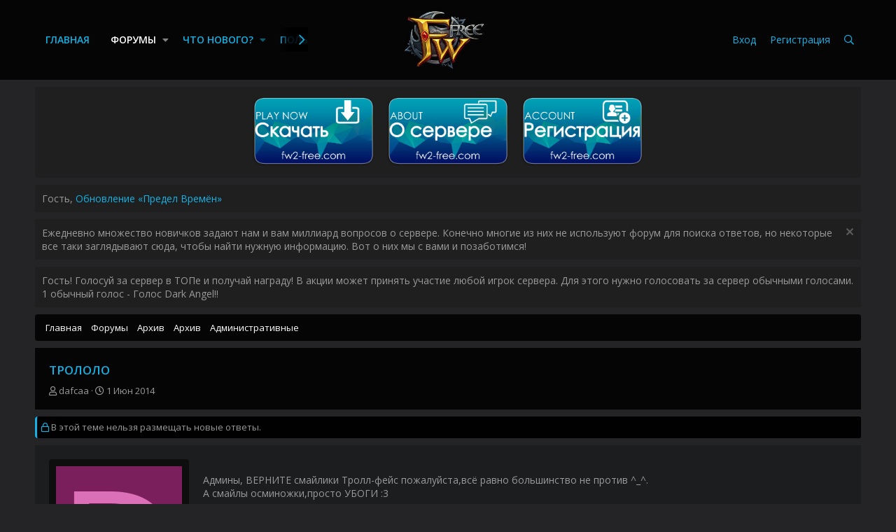

--- FILE ---
content_type: text/html; charset=utf-8
request_url: https://forum.fw-free.com/threads/%D0%A2%D0%A0%D0%9E%D0%9B%D0%9E%D0%9B%D0%9E.742/
body_size: 21512
content:
<!DOCTYPE html>
<html id="XF" lang="ru-RU" dir="LTR"
	data-app="public"
	data-template="thread_view"
	data-container-key="node-53"
	data-content-key="thread-742"
	data-logged-in="false"
	data-cookie-prefix="xf_"
	class="has-no-js template-thread_view"
	 data-run-jobs="">
<head>
	<meta charset="utf-8" />
	<meta http-equiv="X-UA-Compatible" content="IE=Edge" />
	<meta name="viewport" content="width=device-width, initial-scale=1, viewport-fit=cover">

	
	
	

	<title>ТРОЛОЛО | FW-Free | Форум</title>

	
		
		<meta name="description" content="Админы, ВЕРНИТЕ смайлики Тролл-фейс пожалуйста,всё равно большинство не против ^_^. 
А смайлы осминожки,просто УБОГИ :3" />
		<meta property="og:description" content="Админы, ВЕРНИТЕ смайлики Тролл-фейс пожалуйста,всё равно большинство не против ^_^. 
А смайлы осминожки,просто УБОГИ :3" />
		<meta property="twitter:description" content="Админы, ВЕРНИТЕ смайлики Тролл-фейс пожалуйста,всё равно большинство не против ^_^. 
А смайлы осминожки,просто УБОГИ :3" />
	
	
		<meta property="og:url" content="https://forum.fw-free.com/threads/%D0%A2%D0%A0%D0%9E%D0%9B%D0%9E%D0%9B%D0%9E.742/" />
	
		<link rel="canonical" href="https://forum.fw-free.com/threads/%D0%A2%D0%A0%D0%9E%D0%9B%D0%9E%D0%9B%D0%9E.742/" />
	

	
		
	
	
	<meta property="og:site_name" content="FW-Free | Форум" />


	
	
		
	
	
	<meta property="og:type" content="website" />


	
	
		
	
	
	
		<meta property="og:title" content="ТРОЛОЛО" />
		<meta property="twitter:title" content="ТРОЛОЛО" />
	


	
	
	
	

	
		<meta name="theme-color" content="#242426" />
	

	
	

	


	<link rel="preload" href="/styles/fonts/fa/fa-regular-400.woff2?_v=5.12.1" as="font" type="font/woff2" crossorigin="anonymous" />


	<link rel="preload" href="/styles/fonts/fa/fa-solid-900.woff2?_v=5.12.1" as="font" type="font/woff2" crossorigin="anonymous" />


<link rel="preload" href="/styles/fonts/fa/fa-brands-400.woff2?_v=5.12.1" as="font" type="font/woff2" crossorigin="anonymous" />

	<link rel="stylesheet" href="/css.php?css=public%3Anormalize.css%2Cpublic%3Acore.less%2Cpublic%3Aapp.less&amp;s=9&amp;l=5&amp;d=1767005084&amp;k=edf6cfeed2b8b8213808b1692c79649ca17f77fa" />

	<link rel="stylesheet" href="/css.php?css=public%3Abb_code.less%2Cpublic%3Alightbox.less%2Cpublic%3Amessage.less%2Cpublic%3Anotices.less%2Cpublic%3Ashare_controls.less%2Cpublic%3Asv_contentratings.less%2Cpublic%3Aextra.less&amp;s=9&amp;l=5&amp;d=1767005084&amp;k=73a874fe976da847d78bec1ae9339f6bbb187bb8" />

	
		<script src="/js/xf/preamble.min.js?_v=ab299b32"></script>
	


<link rel="apple-touch-icon" sizes="180x180" href="/apple-touch-icon.png?v=1">
<link rel="icon" type="image/png" sizes="32x32" href="/favicon-32x32.png?v=1">
<link rel="icon" type="image/png" sizes="16x16" href="/favicon-16x16.png?v=1">
<link rel="manifest" href="/site.webmanifest?v=1">
<link rel="mask-icon" href="/safari-pinned-tab.svg?v=1" color="#5bbad5">
<link rel="shortcut icon" href="/favicon.ico?v=1">
<meta name="msapplication-TileColor" content="#da532c">
	
	
	<link href="https://fonts.googleapis.com/css?family=Open+Sans:300,400,600,700" rel="stylesheet">
</head>
<body data-template="thread_view">

<!-- Yandex.Metrika counter -->
<script type="text/javascript" >
    (function(m,e,t,r,i,k,a){m[i]=m[i]||function(){(m[i].a=m[i].a||[]).push(arguments)};
        m[i].l=1*new Date();
        for (var j = 0; j < document.scripts.length; j++) {if (document.scripts[j].src === r) { return; }}
        k=e.createElement(t),a=e.getElementsByTagName(t)[0],k.async=1,k.src=r,a.parentNode.insertBefore(k,a)})
    (window, document, "script", "https://mc.yandex.ru/metrika/tag.js", "ym");

    ym(46873455, "init", {
        clickmap:true,
        trackLinks:true,
        accurateTrackBounce:true
    });
</script>
<noscript><div><img src="https://mc.yandex.ru/watch/46873455" style="position:absolute; left:-9999px;" alt="" /></div></noscript>
<!-- /Yandex.Metrika counter -->

<div class="p-pageWrapper" id="top">



<header class="p-header" id="header">
	<div class="p-header-inner">
		<div class="p-header-content">

			<div class="p-header-logo p-header-logo--image">
				<a href="/">
					<img src="/styles/free/logo.png"
						alt="FW-Free | Форум"
						 />
				</a>
			</div>

			
		</div>
	</div>
</header>





	
	<nav class="p-nav">
		<div class="p-nav-inner">
			<a class="p-nav-menuTrigger" data-xf-click="off-canvas" data-menu=".js-headerOffCanvasMenu" role="button" tabindex="0">
				<i aria-hidden="true"></i>
				<span class="p-nav-menuText">Меню</span>
			</a>

			<div class="p-nav-scroller hScroller" data-xf-init="h-scroller" data-auto-scroll=".p-navEl.is-selected">
				<div class="hScroller-scroll">
					<ul class="p-nav-list js-offCanvasNavSource">
					
						<li>
							
	<div class="p-navEl " >
		

			
	
	<a href="https://fw-free.com/"
		class="p-navEl-link "
		
		data-xf-key="1"
		data-nav-id="home">Главная</a>


			

		
		
	</div>

						</li>
					
						<li>
							
	<div class="p-navEl is-selected" data-has-children="true">
		

			
	
	<a href="/"
		class="p-navEl-link p-navEl-link--splitMenu "
		
		
		data-nav-id="forums">Форумы</a>


			<a data-xf-key="2"
				data-xf-click="menu"
				data-menu-pos-ref="< .p-navEl"
				class="p-navEl-splitTrigger"
				role="button"
				tabindex="0"
				aria-label="Toggle expanded"
				aria-expanded="false"
				aria-haspopup="true"></a>

		
		
			<div class="menu menu--structural" data-menu="menu" aria-hidden="true">
				<div class="menu-content">
					<!--<h4 class="menu-header">Форумы</h4>-->
					
						
	
	
	<a href="/whats-new/posts/"
		class="menu-linkRow u-indentDepth0 js-offCanvasCopy "
		
		
		data-nav-id="newPosts">Новые сообщения</a>

	

					
						
	
	
	<a href="/search/?type=post"
		class="menu-linkRow u-indentDepth0 js-offCanvasCopy "
		
		
		data-nav-id="searchForums">Поиск сообщений</a>

	

					
				</div>
			</div>
		
	</div>

						</li>
					
						<li>
							
	<div class="p-navEl " data-has-children="true">
		

			
	
	<a href="/whats-new/"
		class="p-navEl-link p-navEl-link--splitMenu "
		
		
		data-nav-id="whatsNew">Что нового?</a>


			<a data-xf-key="3"
				data-xf-click="menu"
				data-menu-pos-ref="< .p-navEl"
				class="p-navEl-splitTrigger"
				role="button"
				tabindex="0"
				aria-label="Toggle expanded"
				aria-expanded="false"
				aria-haspopup="true"></a>

		
		
			<div class="menu menu--structural" data-menu="menu" aria-hidden="true">
				<div class="menu-content">
					<!--<h4 class="menu-header">Что нового?</h4>-->
					
						
	
	
	<a href="/whats-new/posts/"
		class="menu-linkRow u-indentDepth0 js-offCanvasCopy "
		 rel="nofollow"
		
		data-nav-id="whatsNewPosts">Новые сообщения</a>

	

					
						
	
	
	<a href="/whats-new/profile-posts/"
		class="menu-linkRow u-indentDepth0 js-offCanvasCopy "
		 rel="nofollow"
		
		data-nav-id="whatsNewProfilePosts">Новые сообщения профилей</a>

	

					
						
	
	
	<a href="/whats-new/latest-activity"
		class="menu-linkRow u-indentDepth0 js-offCanvasCopy "
		 rel="nofollow"
		
		data-nav-id="latestActivity">Последняя активность</a>

	

					
				</div>
			</div>
		
	</div>

						</li>
					
						<li>
							
	<div class="p-navEl " data-has-children="true">
		

			
	
	<a href="/members/"
		class="p-navEl-link p-navEl-link--splitMenu "
		
		
		data-nav-id="members">Пользователи</a>


			<a data-xf-key="4"
				data-xf-click="menu"
				data-menu-pos-ref="< .p-navEl"
				class="p-navEl-splitTrigger"
				role="button"
				tabindex="0"
				aria-label="Toggle expanded"
				aria-expanded="false"
				aria-haspopup="true"></a>

		
		
			<div class="menu menu--structural" data-menu="menu" aria-hidden="true">
				<div class="menu-content">
					<!--<h4 class="menu-header">Пользователи</h4>-->
					
						
	
	
	<a href="/online/"
		class="menu-linkRow u-indentDepth0 js-offCanvasCopy "
		
		
		data-nav-id="currentVisitors">Текущие посетители</a>

	

					
						
	
	
	<a href="/whats-new/profile-posts/"
		class="menu-linkRow u-indentDepth0 js-offCanvasCopy "
		 rel="nofollow"
		
		data-nav-id="newProfilePosts">Новые сообщения профилей</a>

	

					
						
	
	
	<a href="/search/?type=profile_post"
		class="menu-linkRow u-indentDepth0 js-offCanvasCopy "
		
		
		data-nav-id="searchProfilePosts">Поиск сообщений профилей</a>

	

					
				</div>
			</div>
		
	</div>

						</li>
					
					</ul>
				</div>
			</div>
			
			<div class="p-nav-smallLogo">
				<a href="/">
					<img src="/styles/free/logo.png?1"
						alt="FW-Free | Форум"
					 />
				</a>
			</div>

			<div class="p-nav-opposite">
				<div class="p-navgroup p-account p-navgroup--guest">
					
						<a href="/login/" class="p-navgroup-link p-navgroup-link--textual p-navgroup-link--logIn"
							data-xf-click="overlay" data-follow-redirects="on">
							<span class="p-navgroup-linkText">Вход</span>
						</a>
						
							<a href="/register/" class="p-navgroup-link p-navgroup-link--textual p-navgroup-link--register"
								data-xf-click="overlay" data-follow-redirects="on">
								<span class="p-navgroup-linkText">Регистрация</span>
							</a>
						
					
				</div>

				<div class="p-navgroup p-discovery">
					<a href="/whats-new/"
						class="p-navgroup-link p-navgroup-link--iconic p-navgroup-link--whatsnew"
						title="Что нового?">
						<i aria-hidden="true"></i>
						<span class="p-navgroup-linkText">Что нового?</span>
					</a>

					
						<a href="/search/"
							class="p-navgroup-link p-navgroup-link--iconic p-navgroup-link--search"
							data-xf-click="menu"
							data-xf-key="/"
							aria-label="Поиск"
							aria-expanded="false"
							aria-haspopup="true"
							title="Поиск">
							<i aria-hidden="true"></i>
							<span class="p-navgroup-linkText">Поиск</span>
						</a>
						<div class="menu menu--structural menu--wide" data-menu="menu" aria-hidden="true">
							<form action="/search/search" method="post"
								class="menu-content"
								data-xf-init="quick-search">

								<h3 class="menu-header">Поиск</h3>
								
								<div class="menu-row">
									
										<div class="inputGroup inputGroup--joined">
											<input type="text" class="input" name="keywords" placeholder="Поиск..." aria-label="Поиск" data-menu-autofocus="true" />
											
			<select name="constraints" class="js-quickSearch-constraint input" aria-label="Search within">
				<option value="">Везде</option>
<option value="{&quot;search_type&quot;:&quot;post&quot;}">Темы</option>
<option value="{&quot;search_type&quot;:&quot;post&quot;,&quot;c&quot;:{&quot;nodes&quot;:[53],&quot;child_nodes&quot;:1}}">Этот форум</option>
<option value="{&quot;search_type&quot;:&quot;post&quot;,&quot;c&quot;:{&quot;thread&quot;:742}}">Эта тема</option>

			</select>
		
										</div>
									
								</div>

								
								<div class="menu-row">
									<label class="iconic"><input type="checkbox"  name="c[title_only]" value="1" /><i aria-hidden="true"></i><span class="iconic-label">Искать только в заголовках</span></label>

								</div>
								
								<div class="menu-row">
									<div class="inputGroup">
										<span class="inputGroup-text" id="ctrl_search_menu_by_member">От:</span>
										<input type="text" class="input" name="c[users]" data-xf-init="auto-complete" placeholder="Пользователь" aria-labelledby="ctrl_search_menu_by_member" />
									</div>
								</div>
								<div class="menu-footer">
									<span class="menu-footer-controls">
										<button type="submit" class="button--primary button button--icon button--icon--search"><span class="button-text">Поиск</span></button>
										<a href="/search/" class="button"><span class="button-text">Расширенный поиск...</span></a>
									</span>
								</div>

								<input type="hidden" name="_xfToken" value="1768978813,7729ad7a0afa7f439c35e9c92cff4362" />
							</form>
						</div>
					
				</div>
			</div>
		</div>
	</nav>

	
	
		<div class="p-sectionLinks">
			<div class="p-sectionLinks-inner hScroller" data-xf-init="h-scroller">
				<div class="hScroller-scroll">
					<ul class="p-sectionLinks-list">
					
						<li>
							
	<div class="p-navEl " >
		

			
	
	<a href="/whats-new/posts/"
		class="p-navEl-link "
		
		data-xf-key="alt+1"
		data-nav-id="newPosts">Новые сообщения</a>


			

		
		
	</div>

						</li>
					
						<li>
							
	<div class="p-navEl " >
		

			
	
	<a href="/search/?type=post"
		class="p-navEl-link "
		
		data-xf-key="alt+2"
		data-nav-id="searchForums">Поиск сообщений</a>


			

		
		
	</div>

						</li>
					
					</ul>
				</div>
			</div>
		</div>
	



<div class="offCanvasMenu offCanvasMenu--nav js-headerOffCanvasMenu" data-menu="menu" aria-hidden="true" data-ocm-builder="navigation">
	<div class="offCanvasMenu-backdrop" data-menu-close="true"></div>
	<div class="offCanvasMenu-content">
		<div class="offCanvasMenu-header">
			Меню
			<a class="offCanvasMenu-closer" data-menu-close="true" role="button" tabindex="0" aria-label="Закрыть"></a>
		</div>
		
			<div class="p-offCanvasRegisterLink">
				<div class="offCanvasMenu-linkHolder">
					<a href="/login/" class="offCanvasMenu-link" data-xf-click="overlay" data-menu-close="true">
						Вход
					</a>
				</div>
				<hr class="offCanvasMenu-separator" />
				
					<div class="offCanvasMenu-linkHolder">
						<a href="/register/" class="offCanvasMenu-link" data-xf-click="overlay" data-menu-close="true">
							Регистрация
						</a>
					</div>
					<hr class="offCanvasMenu-separator" />
				
			</div>
		
		<div class="js-offCanvasNavTarget"></div>
	</div>
</div>

<div class="p-body">
	<div class="p-body-inner">
		<!--XF:EXTRA_OUTPUT-->

		
			
	
		
		
		

		<ul class="notices notices--block notices--isMulti js-notices"
			data-xf-init="notices"
			data-type="block"
			data-scroll-interval="6">

			
				
	<li class="notice js-notice notice--primary notice--hidemedium"
		data-notice-id="2"
		data-delay-duration="0"
		data-display-duration="0"
		data-auto-dismiss=""
		data-visibility="medium">

		
		<div class="notice-content">
			
			<center>
<a title="скачать" href="https://forum.fw-free.com/threads/vengeance-%D0%A3%D1%81%D1%82%D0%B0%D0%BD%D0%BE%D0%B2%D0%BA%D0%B0-%D0%BA%D0%BB%D0%B8%D0%B5%D0%BD%D1%82%D0%B0-%D0%B8-%D0%B1%D1%8B%D1%81%D1%82%D1%80%D1%8B%D0%B9-%D1%81%D1%82%D0%B0%D1%80%D1%82.2665/"><img title="Скачать игровой клиент, патчи с ручным обновлением" alt="Скачать клиент игры" src="https://forum.fw-free.com/images/download3.png" border="0" height="95" width="180"></a> &nbsp; 
<a title="Сервер" href="https://forum.fw-free.com/forums/%D0%9E%D1%81%D0%BE%D0%B1%D0%B5%D0%BD%D0%BD%D0%BE%D1%81%D1%82%D0%B8-%D1%81%D0%B5%D1%80%D0%B2%D0%B5%D1%80%D0%B0.61/"><img title="О серевере" alt="" src="https://forum.fw-free.com/images/about3.png" border="0" height="95" width="180"></a> &nbsp; 
<a href="https://fw2-free.com/"><img title="Зарегистрировать игровой аккаунт" alt="" src="https://forum.fw-free.com/images/login3.png" border="0" height="95" width="180"></a></center>
		</div>
	</li>

			
				
	<li class="notice js-notice notice--primary"
		data-notice-id="10"
		data-delay-duration="0"
		data-display-duration="0"
		data-auto-dismiss=""
		data-visibility="">

		
		<div class="notice-content">
			
			Гость, <a href="https://forum.fw-free.com/threads/%D0%9E%D0%B1%D0%BD%D0%BE%D0%B2%D0%BB%D0%B5%D0%BD%D0%B8%D0%B5-%C2%AB%D0%9F%D1%80%D0%B5%D0%B4%D0%B5%D0%BB-%D0%92%D1%80%D0%B5%D0%BC%D1%91%D0%BD%C2%BB-%D0%9E%D1%81%D0%B5%D0%BD%D1%8C-2025.26921/post-321727" target="_blank">Обновление «Предел Времён»</a>
		</div>
	</li>

			
				
	<li class="notice js-notice notice--primary notice--hidenarrow"
		data-notice-id="8"
		data-delay-duration="0"
		data-display-duration="0"
		data-auto-dismiss=""
		data-visibility="narrow">

		
		<div class="notice-content">
			
				<a href="/account/dismiss-notice?notice_id=8" class="notice-dismiss js-noticeDismiss" data-xf-init="tooltip" title="Скрыть объявление"></a>
			
			Ежедневно множество новичков задают нам и вам миллиард вопросов о сервере. Конечно многие из них не используют форум для поиска ответов, но некоторые все таки заглядывают сюда, чтобы найти нужную информацию. Вот о них мы с вами и позаботимся!
		</div>
	</li>

			
				
	<li class="notice js-notice notice--primary"
		data-notice-id="4"
		data-delay-duration="0"
		data-display-duration="0"
		data-auto-dismiss=""
		data-visibility="">

		
		<div class="notice-content">
			
			Гость! Голосуй за сервер в ТОПе и получай награду!
В акции может принять участие любой игрок сервера. Для этого нужно голосовать за сервер обычными голосами.
1 обычный голос - Голос Dark Angel!!
		</div>
	</li>

			
		</ul>
	

		

		

		
		
	
		<ul class="p-breadcrumbs "
			itemscope itemtype="https://schema.org/BreadcrumbList">
		
			

			
			
				
				
	<li itemprop="itemListElement" itemscope itemtype="https://schema.org/ListItem">
		<a href="https://fw-free.com/" itemprop="item">
			<span itemprop="name">Главная</span>
		</a>
		<meta itemprop="position" content="1" />
	</li>

			

			
				
				
	<li itemprop="itemListElement" itemscope itemtype="https://schema.org/ListItem">
		<a href="/" itemprop="item">
			<span itemprop="name">Форумы</span>
		</a>
		<meta itemprop="position" content="2" />
	</li>

			
			
				
				
	<li itemprop="itemListElement" itemscope itemtype="https://schema.org/ListItem">
		<a href="/categories/%D0%90%D1%80%D1%85%D0%B8%D0%B2.12/" itemprop="item">
			<span itemprop="name">Архив</span>
		</a>
		<meta itemprop="position" content="3" />
	</li>

			
				
				
	<li itemprop="itemListElement" itemscope itemtype="https://schema.org/ListItem">
		<a href="/forums/%D0%90%D1%80%D1%85%D0%B8%D0%B2.52/" itemprop="item">
			<span itemprop="name">Архив</span>
		</a>
		<meta itemprop="position" content="4" />
	</li>

			
				
				
	<li itemprop="itemListElement" itemscope itemtype="https://schema.org/ListItem">
		<a href="/forums/%D0%90%D0%B4%D0%BC%D0%B8%D0%BD%D0%B8%D1%81%D1%82%D1%80%D0%B0%D1%82%D0%B8%D0%B2%D0%BD%D1%8B%D0%B5.53/" itemprop="item">
			<span itemprop="name">Административные</span>
		</a>
		<meta itemprop="position" content="5" />
	</li>

			

		
		</ul>
	

		


		
	<noscript><div class="blockMessage blockMessage--important blockMessage--iconic u-noJsOnly">JavaScript отключён. Чтобы полноценно использовать наш сайт, включите JavaScript в своём браузере.</div></noscript>

		
	<!--[if lt IE 9]><div class="blockMessage blockMessage&#45;&#45;important blockMessage&#45;&#45;iconic">Вы используете устаревший браузер. Этот и другие сайты могут отображаться в нём некорректно.<br />Вам необходимо обновить браузер или попробовать использовать <a href="https://www.google.com/chrome/browser/" target="_blank">другой</a>.</div><![endif]-->


		
			<div class="p-body-header">
			
				
					<div class="p-title ">
					
						
							<h1 class="p-title-value">ТРОЛОЛО</h1>
						
						
					
					</div>
				

				
					<div class="p-description">
	<ul class="listInline listInline--bullet">
		<li>
			<i class="fa--xf far fa-user" aria-hidden="true" title="Автор темы"></i>
			<span class="u-srOnly">Автор темы</span>

			<a href="/members/dafcaa.3530/" class="username  u-concealed" dir="auto" data-user-id="3530" data-xf-init="member-tooltip">dafcaa</a>
		</li>
		<li>
			<i class="fa--xf far fa-clock" aria-hidden="true" title="Дата начала"></i>
			<span class="u-srOnly">Дата начала</span>

			<a href="/threads/%D0%A2%D0%A0%D0%9E%D0%9B%D0%9E%D0%9B%D0%9E.742/" class="u-concealed"><time  class="u-dt" dir="auto" datetime="2014-06-01T19:26:41+0400" data-time="1401636401" data-date-string="1 Июн 2014" data-time-string="19:26" title="1 Июн 2014 в 19:26">1 Июн 2014</time></a>
		</li>
		
	</ul>
</div>
				
			
			</div>
		

		<div class="p-body-main  ">
			

			<div class="p-body-content">
				
				
<div class="p-body-pageContent">








	
	
	
		
	
	
	


	
	
	
		
	
	
	


	
	
		
	
	
	


	
	









	

	
		
	







	
		
		
	






<div class="block block--messages" data-xf-init="" data-type="post" data-href="/inline-mod/">

	
	
		<div class="block-outer">
			<dl class="blockStatus">
				<dt>Статус</dt>
				
					
					
						<dd class="blockStatus-message blockStatus-message--locked">
							В этой теме нельзя размещать новые ответы.
						</dd>
					
				
			</dl>
		</div>
	


	<div class="block-outer"></div>

	<div class="block-outer js-threadStatusField"></div>

	<div class="block-container lbContainer"
		data-xf-init="lightbox select-to-quote"
		data-message-selector=".js-post"
		data-lb-id="thread-742"
		data-lb-universal="0">

		<div class="block-body js-replyNewMessageContainer">
			
				
					
	
	
	<article class="message message--post js-post js-inlineModContainer  "
		data-author="dafcaa"
		data-content="post-8403"
		id="js-post-8403">

		<span class="u-anchorTarget" id="post-8403"></span>

		<div class="message-inner">
			<div class="message-cell message-cell--user">
				

	<section itemscope itemtype="https://schema.org/Person" class="message-user">
		<div class="message-avatar ">
			<div class="message-avatar-wrapper">
				<a href="/members/dafcaa.3530/" class="avatar avatar--o avatar--default avatar--default--dynamic" data-user-id="3530" data-xf-init="member-tooltip" style="background-color: #7a1f5c; color: #db70b8">
			<span class="avatar-u3530-o">D</span> 
		</a>
				
			</div>
		</div>
		<div class="message-userDetails">
			<h4 class="message-name"><a href="/members/dafcaa.3530/" class="username " dir="auto" data-user-id="3530" data-xf-init="member-tooltip" itemprop="name"><span class="username--style2">dafcaa</span></a></h4>
			<h5 class="userTitle message-userTitle" dir="auto" itemprop="jobTitle">Новичок Эйры</h5>
			

	
	
		

		<div class="sv-rating-count-bar">
			
				
					
				
					
						
							
								<div class="sv-rating-count-bar__fragment sv-rating-type-category2--background"
									style="width: 100%"
									data-xf-init="tooltip"
									title="Позитивные (2)"
									data-xf-click="overlay" data-cache="false"
									data-href="/members/dafcaa.3530/ratings"></div>
							
						
					
				
					
				
					
				
			
		</div>
	



		</div>
		
			
			
				<div class="message-userExtras">
				
					
						<dl class="pairs pairs--justified">
							<dt>Регистрация</dt>
							<dd>17 Май 2014</dd>
						</dl>
					
					
						<dl class="pairs pairs--justified">
							<dt>Сообщения</dt>
							<dd>3</dd>
						</dl>
					
					
						<dl class="pairs pairs--justified">
							<dt>Реакции</dt>
							<dd>2</dd>
						</dl>
					


					
						<dl class="pairs pairs--justified">
							<dt>Баллы</dt>
							<dd>2</dd>
						</dl>
					
					
						<dl class="pairs pairs--justified">
							<dt>Возраст</dt>
							<dd>30</dd>
						</dl>
					
					
					
					
						

	
		
			<dl class="pairs pairs--justified">
				<dt>Ник</dt>
				<dd>
					
	
		
			ssasss
		
	

				</dd>
			</dl>
		
	
		
			<dl class="pairs pairs--justified">
				<dt>Класс</dt>
				<dd>
					
	
		
			Вампир
		
	

				</dd>
			</dl>
		
	
		
	
		
	
		
	

						
							

	

						
					
				
				</div>
			
		
		<span class="message-userArrow"></span>
	</section>

			</div>
			<div class="message-cell message-cell--main">
				<div class="message-main js-quickEditTarget">

					<header class="message-attribution message-attribution--split">
						<div class="message-attribution-main">
							<a href="/threads/%D0%A2%D0%A0%D0%9E%D0%9B%D0%9E%D0%9B%D0%9E.742/post-8403" class="u-concealed"
								rel="nofollow">
								<time  class="u-dt" dir="auto" datetime="2014-06-01T19:26:41+0400" data-time="1401636401" data-date-string="1 Июн 2014" data-time-string="19:26" title="1 Июн 2014 в 19:26">1 Июн 2014</time>
							</a>
						</div>

						<ul class="message-attribution-opposite message-attribution-opposite--list">
							
							<li>
								<a href="/threads/%D0%A2%D0%A0%D0%9E%D0%9B%D0%9E%D0%9B%D0%9E.742/post-8403"
									data-xf-init="share-tooltip" data-href="/posts/8403/share"
									rel="nofollow">
									<i class="fa--xf far fa-share-alt" aria-hidden="true"></i>
								</a>
							</li>
							
							
								<li>
									<a href="/threads/%D0%A2%D0%A0%D0%9E%D0%9B%D0%9E%D0%9B%D0%9E.742/post-8403" rel="nofollow">
										#1
									</a>
								</li>
							
						</ul>
					</header>

					<div class="message-content js-messageContent">

						
						
						

						<div class="message-userContent lbContainer js-lbContainer "
							data-lb-id="post-8403"
							data-lb-caption-desc="dafcaa &middot; 1 Июн 2014 в 19:26">

							
								

	

							

							<article class="message-body js-selectToQuote">
								
								<div class="bbWrapper">Админы, ВЕРНИТЕ смайлики Тролл-фейс пожалуйста,всё равно большинство не против ^_^. <br />
А смайлы осминожки,просто УБОГИ :3</div>
								<div class="js-selectToQuoteEnd">&nbsp;</div>
								
							</article>

							
								

	

							

							
						</div>

						

						
	

					</div>

					<footer class="message-footer">
						




	
	<div class="sv-rating-bar sv-rating-bar--ratings-left js-ratingBar-post8403 sv-rating-bar--under-controls sv-rating-bar--menu-tooltip">
	
		
		
			
				
				
				
				
				<ul class="sv-rating-bar__ratings">
					
					
						
							
								
								
									
	

	<li class="sv-rating sv-rating--empty-list">
		<a 
		   rel="nofollow"
			title="Лайк"			
		    rel="nofollow"
			data-cache="false">
			<div class="sv-rating__icon">
				
	

	
		<img src="[data-uri]"
			class="sv-rating-type-icon  sv-rating-type-icon1 sv-rating-type-icon--sprite sv-rating-type-icon--sprite1   sv-rating-type--small"
			alt="Лайк"
			title="Лайк"
			aria-hidden="true">
	

			</div>

			<div class="sv-rating__count">
				
				2
			</div>
		</a>
	</li>

								
							
						
					
				</ul>
			
		

		
			
		
	
	</div>
	





						<div class="js-historyTarget message-historyTarget toggleTarget" data-href="trigger-href"></div>
					</footer>
				</div>
			</div>
			
		</div>
	</article>

	

				
			
				
					
	
	
	<article class="message message--post js-post js-inlineModContainer  "
		data-author="Anormal"
		data-content="post-8413"
		id="js-post-8413">

		<span class="u-anchorTarget" id="post-8413"></span>

		<div class="message-inner">
			<div class="message-cell message-cell--user">
				

	<section itemscope itemtype="https://schema.org/Person" class="message-user">
		<div class="message-avatar ">
			<div class="message-avatar-wrapper">
				<a href="/members/anormal.664/" class="avatar avatar--o" data-user-id="664" data-xf-init="member-tooltip">
			<img src="/data/avatars/o/0/664.jpg?1517611796"  alt="Anormal" class="avatar-u664-o" itemprop="image" /> 
		</a>
				
			</div>
		</div>
		<div class="message-userDetails">
			<h4 class="message-name"><a href="/members/anormal.664/" class="username " dir="auto" data-user-id="664" data-xf-init="member-tooltip" itemprop="name"><span class="username--style2">Anormal</span></a></h4>
			<h5 class="userTitle message-userTitle" dir="auto" itemprop="jobTitle">Старейшина Эйры</h5>
			

	
	
		

		<div class="sv-rating-count-bar">
			
				
					
				
					
						
							
								<div class="sv-rating-count-bar__fragment sv-rating-type-category2--background"
									style="width: 100%"
									data-xf-init="tooltip"
									title="Позитивные (703)"
									data-xf-click="overlay" data-cache="false"
									data-href="/members/anormal.664/ratings"></div>
							
						
					
				
					
				
					
				
			
		</div>
	



		</div>
		
			
			
				<div class="message-userExtras">
				
					
						<dl class="pairs pairs--justified">
							<dt>Регистрация</dt>
							<dd>13 Дек 2013</dd>
						</dl>
					
					
						<dl class="pairs pairs--justified">
							<dt>Сообщения</dt>
							<dd>1,083</dd>
						</dl>
					
					
						<dl class="pairs pairs--justified">
							<dt>Реакции</dt>
							<dd>703</dd>
						</dl>
					


					
						<dl class="pairs pairs--justified">
							<dt>Баллы</dt>
							<dd>28</dd>
						</dl>
					
					
					
					
					
						

	
		
			<dl class="pairs pairs--justified">
				<dt>Ник</dt>
				<dd>
					
	
		
			Wonderland
		
	

				</dd>
			</dl>
		
	
		
			<dl class="pairs pairs--justified">
				<dt>Класс</dt>
				<dd>
					
	
		
			Бард, Воин, Вампир
		
	

				</dd>
			</dl>
		
	
		
	
		
	
		
	

						
					
				
				</div>
			
		
		<span class="message-userArrow"></span>
	</section>

			</div>
			<div class="message-cell message-cell--main">
				<div class="message-main js-quickEditTarget">

					<header class="message-attribution message-attribution--split">
						<div class="message-attribution-main">
							<a href="/threads/%D0%A2%D0%A0%D0%9E%D0%9B%D0%9E%D0%9B%D0%9E.742/post-8413" class="u-concealed"
								rel="nofollow">
								<time  class="u-dt" dir="auto" datetime="2014-06-02T14:33:12+0400" data-time="1401705192" data-date-string="2 Июн 2014" data-time-string="14:33" title="2 Июн 2014 в 14:33">2 Июн 2014</time>
							</a>
						</div>

						<ul class="message-attribution-opposite message-attribution-opposite--list">
							
							<li>
								<a href="/threads/%D0%A2%D0%A0%D0%9E%D0%9B%D0%9E%D0%9B%D0%9E.742/post-8413"
									data-xf-init="share-tooltip" data-href="/posts/8413/share"
									rel="nofollow">
									<i class="fa--xf far fa-share-alt" aria-hidden="true"></i>
								</a>
							</li>
							
							
								<li>
									<a href="/threads/%D0%A2%D0%A0%D0%9E%D0%9B%D0%9E%D0%9B%D0%9E.742/post-8413" rel="nofollow">
										#2
									</a>
								</li>
							
						</ul>
					</header>

					<div class="message-content js-messageContent">

						
						
						

						<div class="message-userContent lbContainer js-lbContainer "
							data-lb-id="post-8413"
							data-lb-caption-desc="Anormal &middot; 2 Июн 2014 в 14:33">

							

							<article class="message-body js-selectToQuote">
								
								<div class="bbWrapper">Все обещают и обещают</div>
								<div class="js-selectToQuoteEnd">&nbsp;</div>
								
							</article>

							

							
						</div>

						

						
	

					</div>

					<footer class="message-footer">
						




	
	<div class="sv-rating-bar sv-rating-bar--ratings-left js-ratingBar-post8413 sv-rating-bar--under-controls sv-rating-bar--menu-tooltip">
	
		
		

		
			
		
	
	</div>
	





						<div class="js-historyTarget message-historyTarget toggleTarget" data-href="trigger-href"></div>
					</footer>
				</div>
			</div>
			
		</div>
	</article>

	

				
			
				
					
	
	
	<article class="message message--post js-post js-inlineModContainer  "
		data-author="H&amp;G"
		data-content="post-8417"
		id="js-post-8417">

		<span class="u-anchorTarget" id="post-8417"></span>

		<div class="message-inner">
			<div class="message-cell message-cell--user">
				

	<section itemscope itemtype="https://schema.org/Person" class="message-user">
		<div class="message-avatar ">
			<div class="message-avatar-wrapper">
				<a href="/members/h-g.562/" class="avatar avatar--o" data-user-id="562" data-xf-init="member-tooltip">
			<img src="/data/avatars/o/0/562.jpg?1436897167"  alt="H&amp;G" class="avatar-u562-o" itemprop="image" /> 
		</a>
				
			</div>
		</div>
		<div class="message-userDetails">
			<h4 class="message-name"><a href="/members/h-g.562/" class="username " dir="auto" data-user-id="562" data-xf-init="member-tooltip" itemprop="name"><span class="username--style2">H&amp;G</span></a></h4>
			<h5 class="userTitle message-userTitle" dir="auto" itemprop="jobTitle">Старожил Эйры</h5>
			

	
	
		

		<div class="sv-rating-count-bar">
			
				
					
				
					
						
							
								<div class="sv-rating-count-bar__fragment sv-rating-type-category2--background"
									style="width: 100%"
									data-xf-init="tooltip"
									title="Позитивные (236)"
									data-xf-click="overlay" data-cache="false"
									data-href="/members/h-g.562/ratings"></div>
							
						
					
				
					
				
					
				
			
		</div>
	



		</div>
		
			
			
				<div class="message-userExtras">
				
					
						<dl class="pairs pairs--justified">
							<dt>Регистрация</dt>
							<dd>6 Ноя 2013</dd>
						</dl>
					
					
						<dl class="pairs pairs--justified">
							<dt>Сообщения</dt>
							<dd>198</dd>
						</dl>
					
					
						<dl class="pairs pairs--justified">
							<dt>Реакции</dt>
							<dd>236</dd>
						</dl>
					


					
						<dl class="pairs pairs--justified">
							<dt>Баллы</dt>
							<dd>27</dd>
						</dl>
					
					
						<dl class="pairs pairs--justified">
							<dt>Возраст</dt>
							<dd>16</dd>
						</dl>
					
					
					
					
						

	
		
			<dl class="pairs pairs--justified">
				<dt>Ник</dt>
				<dd>
					
	
		
			H
		
	

				</dd>
			</dl>
		
	
		
			<dl class="pairs pairs--justified">
				<dt>Класс</dt>
				<dd>
					
	
		
			Воин
		
	

				</dd>
			</dl>
		
	
		
	
		
	
		
	

						
							

	

						
					
				
				</div>
			
		
		<span class="message-userArrow"></span>
	</section>

			</div>
			<div class="message-cell message-cell--main">
				<div class="message-main js-quickEditTarget">

					<header class="message-attribution message-attribution--split">
						<div class="message-attribution-main">
							<a href="/threads/%D0%A2%D0%A0%D0%9E%D0%9B%D0%9E%D0%9B%D0%9E.742/post-8417" class="u-concealed"
								rel="nofollow">
								<time  class="u-dt" dir="auto" datetime="2014-06-02T17:23:52+0400" data-time="1401715432" data-date-string="2 Июн 2014" data-time-string="17:23" title="2 Июн 2014 в 17:23">2 Июн 2014</time>
							</a>
						</div>

						<ul class="message-attribution-opposite message-attribution-opposite--list">
							
							<li>
								<a href="/threads/%D0%A2%D0%A0%D0%9E%D0%9B%D0%9E%D0%9B%D0%9E.742/post-8417"
									data-xf-init="share-tooltip" data-href="/posts/8417/share"
									rel="nofollow">
									<i class="fa--xf far fa-share-alt" aria-hidden="true"></i>
								</a>
							</li>
							
							
								<li>
									<a href="/threads/%D0%A2%D0%A0%D0%9E%D0%9B%D0%9E%D0%9B%D0%9E.742/post-8417" rel="nofollow">
										#3
									</a>
								</li>
							
						</ul>
					</header>

					<div class="message-content js-messageContent">

						
						
						

						<div class="message-userContent lbContainer js-lbContainer "
							data-lb-id="post-8417"
							data-lb-caption-desc="H&amp;G &middot; 2 Июн 2014 в 17:23">

							

							<article class="message-body js-selectToQuote">
								
								<div class="bbWrapper"><span style="color: #ff9900">Как уже писали, администрация тестирует обнову со Жнецами и прочими плюшками, может для начала дождемся пока они закончат работу над глобальным обновлением и только потом будем изъявлять свои прихоти по поводу всяких мелочей? Да и смайлы так себе.</span></div>
								<div class="js-selectToQuoteEnd">&nbsp;</div>
								
							</article>

							

							
						</div>

						

						
	
		
			<aside class="message-signature">
			
				<div class="bbWrapper"><div style="text-align: right"><div class="lbContainer lbContainer--inline " title=""
		data-xf-init="lightbox"
		data-lb-single-image="1"
		data-lb-container-zoom="1"
		data-lb-trigger=".js-lbImage-_xfUid-1-1768978813"
		data-lb-id="_xfUid-1-1768978813">
		
			<div class="lbContainer-zoomer js-lbImage-_xfUid-1-1768978813" data-src="/proxy.php?image=http%3A%2F%2Fmedia.giphy.com%2Fmedia%2FEIm2Hs4SE8GfS%2Fgiphy.gif&amp;hash=d08762a32d756e92aaa761cd4a02f9e1" aria-label="Zoom"></div>
		
		<img src="/proxy.php?image=http%3A%2F%2Fmedia.giphy.com%2Fmedia%2FEIm2Hs4SE8GfS%2Fgiphy.gif&amp;hash=d08762a32d756e92aaa761cd4a02f9e1" data-url="http://media.giphy.com/media/EIm2Hs4SE8GfS/giphy.gif" class="bbImage" data-zoom-target="1"  style="" />
	</div></div></div>
			
			</aside>
		
	

					</div>

					<footer class="message-footer">
						




	
	<div class="sv-rating-bar sv-rating-bar--ratings-left js-ratingBar-post8417 sv-rating-bar--under-controls sv-rating-bar--menu-tooltip">
	
		
		
			
				
				
				
				
				<ul class="sv-rating-bar__ratings">
					
					
						
							
								
								
									
	

	<li class="sv-rating sv-rating--empty-list">
		<a 
		   rel="nofollow"
			title="Лайк"			
		    rel="nofollow"
			data-cache="false">
			<div class="sv-rating__icon">
				
	

	
		<img src="[data-uri]"
			class="sv-rating-type-icon  sv-rating-type-icon1 sv-rating-type-icon--sprite sv-rating-type-icon--sprite1   sv-rating-type--small"
			alt="Лайк"
			title="Лайк"
			aria-hidden="true">
	

			</div>

			<div class="sv-rating__count">
				
				2
			</div>
		</a>
	</li>

								
							
						
					
				</ul>
			
		

		
			
		
	
	</div>
	





						<div class="js-historyTarget message-historyTarget toggleTarget" data-href="trigger-href"></div>
					</footer>
				</div>
			</div>
			
		</div>
	</article>

	

				
			
				
					
	
	
	<article class="message message--post js-post js-inlineModContainer  "
		data-author="Harden"
		data-content="post-8419"
		id="js-post-8419">

		<span class="u-anchorTarget" id="post-8419"></span>

		<div class="message-inner">
			<div class="message-cell message-cell--user">
				

	<section itemscope itemtype="https://schema.org/Person" class="message-user">
		<div class="message-avatar ">
			<div class="message-avatar-wrapper">
				<a href="/members/harden.1931/" class="avatar avatar--o" data-user-id="1931" data-xf-init="member-tooltip">
			<img src="/data/avatars/o/1/1931.jpg?1550757644"  alt="Harden" class="avatar-u1931-o" itemprop="image" /> 
		</a>
				
			</div>
		</div>
		<div class="message-userDetails">
			<h4 class="message-name"><a href="/members/harden.1931/" class="username " dir="auto" data-user-id="1931" data-xf-init="member-tooltip" itemprop="name"><span class="username--style2">Harden</span></a></h4>
			<h5 class="userTitle message-userTitle" dir="auto" itemprop="jobTitle">Старейшина Эйры</h5>
			

	
	
		

		<div class="sv-rating-count-bar">
			
				
					
				
					
						
							
								<div class="sv-rating-count-bar__fragment sv-rating-type-category2--background"
									style="width: 99.775280898876%"
									data-xf-init="tooltip"
									title="Позитивные (444)"
									data-xf-click="overlay" data-cache="false"
									data-href="/members/harden.1931/ratings"></div>
							
						
					
				
					
				
					
						
							
								<div class="sv-rating-count-bar__fragment sv-rating-type-category1--background"
									style="width: 0.2247191011236%"
									data-xf-init="tooltip"
									title="Негативные (1)"
									data-xf-click="overlay" data-cache="false"
									data-href="/members/harden.1931/ratings"></div>
							
						
					
				
			
		</div>
	



		</div>
		
			
			
				<div class="message-userExtras">
				
					
						<dl class="pairs pairs--justified">
							<dt>Регистрация</dt>
							<dd>20 Мар 2014</dd>
						</dl>
					
					
						<dl class="pairs pairs--justified">
							<dt>Сообщения</dt>
							<dd>454</dd>
						</dl>
					
					
						<dl class="pairs pairs--justified">
							<dt>Реакции</dt>
							<dd>442</dd>
						</dl>
					


					
						<dl class="pairs pairs--justified">
							<dt>Баллы</dt>
							<dd>28</dd>
						</dl>
					
					
						<dl class="pairs pairs--justified">
							<dt>Возраст</dt>
							<dd>37</dd>
						</dl>
					
					
					
					
						

	
		
			<dl class="pairs pairs--justified">
				<dt>Ник</dt>
				<dd>
					
	
		
			Harden
		
	

				</dd>
			</dl>
		
	
		
			<dl class="pairs pairs--justified">
				<dt>Класс</dt>
				<dd>
					
	
		
			Жрец, Бард, Воин, Маг, Вампир, Убийца, Стрелок, Защитник
		
	

				</dd>
			</dl>
		
	
		
	
		
			<dl class="pairs pairs--justified">
				<dt>Ранг</dt>
				<dd>
					
	
		
			Ветеран
		
	

				</dd>
			</dl>
		
	
		
			<dl class="pairs pairs--justified">
				<dt>Семейное положение</dt>
				<dd>
					
	
		
			В секте
		
	

				</dd>
			</dl>
		
	

						
					
				
				</div>
			
		
		<span class="message-userArrow"></span>
	</section>

			</div>
			<div class="message-cell message-cell--main">
				<div class="message-main js-quickEditTarget">

					<header class="message-attribution message-attribution--split">
						<div class="message-attribution-main">
							<a href="/threads/%D0%A2%D0%A0%D0%9E%D0%9B%D0%9E%D0%9B%D0%9E.742/post-8419" class="u-concealed"
								rel="nofollow">
								<time  class="u-dt" dir="auto" datetime="2014-06-02T17:44:48+0400" data-time="1401716688" data-date-string="2 Июн 2014" data-time-string="17:44" title="2 Июн 2014 в 17:44">2 Июн 2014</time>
							</a>
						</div>

						<ul class="message-attribution-opposite message-attribution-opposite--list">
							
							<li>
								<a href="/threads/%D0%A2%D0%A0%D0%9E%D0%9B%D0%9E%D0%9B%D0%9E.742/post-8419"
									data-xf-init="share-tooltip" data-href="/posts/8419/share"
									rel="nofollow">
									<i class="fa--xf far fa-share-alt" aria-hidden="true"></i>
								</a>
							</li>
							
							
								<li>
									<a href="/threads/%D0%A2%D0%A0%D0%9E%D0%9B%D0%9E%D0%9B%D0%9E.742/post-8419" rel="nofollow">
										#4
									</a>
								</li>
							
						</ul>
					</header>

					<div class="message-content js-messageContent">

						
						
						

						<div class="message-userContent lbContainer js-lbContainer "
							data-lb-id="post-8419"
							data-lb-caption-desc="Harden &middot; 2 Июн 2014 в 17:44">

							

							<article class="message-body js-selectToQuote">
								
								<div class="bbWrapper"><blockquote class="bbCodeBlock bbCodeBlock--expandable bbCodeBlock--quote">
	
		<div class="bbCodeBlock-title">
			
				<a href="/goto/post?id=8417"
					class="bbCodeBlock-sourceJump"
					data-xf-click="attribution"
					data-content-selector="#post-8417">H&amp;G написал(а):</a>
			
		</div>
	
	<div class="bbCodeBlock-content">
		
		<div class="bbCodeBlock-expandContent ">
			<span style="color: #ff9900"> Да и смайлы так себе.</span>
		</div>
		<div class="bbCodeBlock-expandLink"><a>Нажмите для раскрытия...</a></div>
	</div>
</blockquote>И тут тебя пол серва камнями закидало.</div>
								<div class="js-selectToQuoteEnd">&nbsp;</div>
								
							</article>

							

							
						</div>

						

						
	
		
			<aside class="message-signature">
			
				<div class="bbWrapper"><div class="lbContainer lbContainer--inline " title=""
		data-xf-init="lightbox"
		data-lb-single-image="1"
		data-lb-container-zoom="1"
		data-lb-trigger=".js-lbImage-_xfUid-2-1768978813"
		data-lb-id="_xfUid-2-1768978813">
		
			<div class="lbContainer-zoomer js-lbImage-_xfUid-2-1768978813" data-src="/proxy.php?image=http%3A%2F%2Fs017.radikal.ru%2Fi406%2F1504%2F6c%2F09d62dcd601b.jpg&amp;hash=86244e71bc3269632c8636f950b6cc9d" aria-label="Zoom"></div>
		
		<img src="/proxy.php?image=http%3A%2F%2Fs017.radikal.ru%2Fi406%2F1504%2F6c%2F09d62dcd601b.jpg&amp;hash=86244e71bc3269632c8636f950b6cc9d" data-url="http://s017.radikal.ru/i406/1504/6c/09d62dcd601b.jpg" class="bbImage" data-zoom-target="1"  style="" />
	</div>

<br />


	
	
		
		
	


	<div class="lbContainer lbContainer--inline " title=""
		data-xf-init="lightbox"
		data-lb-single-image="1"
		data-lb-container-zoom="1"
		data-lb-trigger=".js-lbImage-_xfUid-3-1768978813"
		data-lb-id="_xfUid-3-1768978813">
		
			<div class="lbContainer-zoomer js-lbImage-_xfUid-3-1768978813" data-src="/proxy.php?image=http%3A%2F%2Fs018.radikal.ru%2Fi523%2F1511%2F47%2Fca2d7d92c9e9.jpg&amp;hash=a43149798e2b78eacd741a1fa183c675" aria-label="Zoom"></div>
		
		<img src="/proxy.php?image=http%3A%2F%2Fs018.radikal.ru%2Fi523%2F1511%2F47%2Fca2d7d92c9e9.jpg&amp;hash=a43149798e2b78eacd741a1fa183c675" data-url="http://s018.radikal.ru/i523/1511/47/ca2d7d92c9e9.jpg" class="bbImage" data-zoom-target="1"  style="" />
	</div></div>
			
			</aside>
		
	

					</div>

					<footer class="message-footer">
						




	
	<div class="sv-rating-bar sv-rating-bar--ratings-left js-ratingBar-post8419 sv-rating-bar--under-controls sv-rating-bar--menu-tooltip">
	
		
		
			
				
				
				
				
				<ul class="sv-rating-bar__ratings">
					
					
						
							
								
								
									
	

	<li class="sv-rating sv-rating--empty-list">
		<a 
		   rel="nofollow"
			title="Лайк"			
		    rel="nofollow"
			data-cache="false">
			<div class="sv-rating__icon">
				
	

	
		<img src="[data-uri]"
			class="sv-rating-type-icon  sv-rating-type-icon1 sv-rating-type-icon--sprite sv-rating-type-icon--sprite1   sv-rating-type--small"
			alt="Лайк"
			title="Лайк"
			aria-hidden="true">
	

			</div>

			<div class="sv-rating__count">
				
				1
			</div>
		</a>
	</li>

								
							
						
					
				</ul>
			
		

		
			
		
	
	</div>
	





						<div class="js-historyTarget message-historyTarget toggleTarget" data-href="trigger-href"></div>
					</footer>
				</div>
			</div>
			
		</div>
	</article>

	

				
			
				
					
	
	
	<article class="message message--post js-post js-inlineModContainer  "
		data-author="Anormal"
		data-content="post-8421"
		id="js-post-8421">

		<span class="u-anchorTarget" id="post-8421"></span>

		<div class="message-inner">
			<div class="message-cell message-cell--user">
				

	<section itemscope itemtype="https://schema.org/Person" class="message-user">
		<div class="message-avatar ">
			<div class="message-avatar-wrapper">
				<a href="/members/anormal.664/" class="avatar avatar--o" data-user-id="664" data-xf-init="member-tooltip">
			<img src="/data/avatars/o/0/664.jpg?1517611796"  alt="Anormal" class="avatar-u664-o" itemprop="image" /> 
		</a>
				
			</div>
		</div>
		<div class="message-userDetails">
			<h4 class="message-name"><a href="/members/anormal.664/" class="username " dir="auto" data-user-id="664" data-xf-init="member-tooltip" itemprop="name"><span class="username--style2">Anormal</span></a></h4>
			<h5 class="userTitle message-userTitle" dir="auto" itemprop="jobTitle">Старейшина Эйры</h5>
			

	
	
		

		<div class="sv-rating-count-bar">
			
				
					
				
					
						
							
								<div class="sv-rating-count-bar__fragment sv-rating-type-category2--background"
									style="width: 100%"
									data-xf-init="tooltip"
									title="Позитивные (703)"
									data-xf-click="overlay" data-cache="false"
									data-href="/members/anormal.664/ratings"></div>
							
						
					
				
					
				
					
				
			
		</div>
	



		</div>
		
			
			
				<div class="message-userExtras">
				
					
						<dl class="pairs pairs--justified">
							<dt>Регистрация</dt>
							<dd>13 Дек 2013</dd>
						</dl>
					
					
						<dl class="pairs pairs--justified">
							<dt>Сообщения</dt>
							<dd>1,083</dd>
						</dl>
					
					
						<dl class="pairs pairs--justified">
							<dt>Реакции</dt>
							<dd>703</dd>
						</dl>
					


					
						<dl class="pairs pairs--justified">
							<dt>Баллы</dt>
							<dd>28</dd>
						</dl>
					
					
					
					
					
						

	
		
			<dl class="pairs pairs--justified">
				<dt>Ник</dt>
				<dd>
					
	
		
			Wonderland
		
	

				</dd>
			</dl>
		
	
		
			<dl class="pairs pairs--justified">
				<dt>Класс</dt>
				<dd>
					
	
		
			Бард, Воин, Вампир
		
	

				</dd>
			</dl>
		
	
		
	
		
	
		
	

						
					
				
				</div>
			
		
		<span class="message-userArrow"></span>
	</section>

			</div>
			<div class="message-cell message-cell--main">
				<div class="message-main js-quickEditTarget">

					<header class="message-attribution message-attribution--split">
						<div class="message-attribution-main">
							<a href="/threads/%D0%A2%D0%A0%D0%9E%D0%9B%D0%9E%D0%9B%D0%9E.742/post-8421" class="u-concealed"
								rel="nofollow">
								<time  class="u-dt" dir="auto" datetime="2014-06-02T19:10:29+0400" data-time="1401721829" data-date-string="2 Июн 2014" data-time-string="19:10" title="2 Июн 2014 в 19:10">2 Июн 2014</time>
							</a>
						</div>

						<ul class="message-attribution-opposite message-attribution-opposite--list">
							
							<li>
								<a href="/threads/%D0%A2%D0%A0%D0%9E%D0%9B%D0%9E%D0%9B%D0%9E.742/post-8421"
									data-xf-init="share-tooltip" data-href="/posts/8421/share"
									rel="nofollow">
									<i class="fa--xf far fa-share-alt" aria-hidden="true"></i>
								</a>
							</li>
							
							
								<li>
									<a href="/threads/%D0%A2%D0%A0%D0%9E%D0%9B%D0%9E%D0%9B%D0%9E.742/post-8421" rel="nofollow">
										#5
									</a>
								</li>
							
						</ul>
					</header>

					<div class="message-content js-messageContent">

						
						
						

						<div class="message-userContent lbContainer js-lbContainer "
							data-lb-id="post-8421"
							data-lb-caption-desc="Anormal &middot; 2 Июн 2014 в 19:10">

							

							<article class="message-body js-selectToQuote">
								
								<div class="bbWrapper">Как вообще можно без них?<br />
Хватит это терпеть!<br />
Верните.</div>
								<div class="js-selectToQuoteEnd">&nbsp;</div>
								
							</article>

							

							
						</div>

						

						
	

					</div>

					<footer class="message-footer">
						




	
	<div class="sv-rating-bar sv-rating-bar--ratings-left js-ratingBar-post8421 sv-rating-bar--under-controls sv-rating-bar--menu-tooltip">
	
		
		

		
			
		
	
	</div>
	





						<div class="js-historyTarget message-historyTarget toggleTarget" data-href="trigger-href"></div>
					</footer>
				</div>
			</div>
			
		</div>
	</article>

	

				
			
				
					
	
	
	<article class="message message--post js-post js-inlineModContainer  "
		data-author="Higgins"
		data-content="post-8440"
		id="js-post-8440">

		<span class="u-anchorTarget" id="post-8440"></span>

		<div class="message-inner">
			<div class="message-cell message-cell--user">
				

	<section itemscope itemtype="https://schema.org/Person" class="message-user">
		<div class="message-avatar ">
			<div class="message-avatar-wrapper">
				<a href="/members/higgins.3369/" class="avatar avatar--o" data-user-id="3369" data-xf-init="member-tooltip">
			<img src="/data/avatars/o/3/3369.jpg?1422042800"  alt="Higgins" class="avatar-u3369-o" itemprop="image" /> 
		</a>
				
			</div>
		</div>
		<div class="message-userDetails">
			<h4 class="message-name"><a href="/members/higgins.3369/" class="username " dir="auto" data-user-id="3369" data-xf-init="member-tooltip" itemprop="name"><span class="username--style2">Higgins</span></a></h4>
			<h5 class="userTitle message-userTitle" dir="auto" itemprop="jobTitle">Старейшина Эйры</h5>
			

	
	
		

		<div class="sv-rating-count-bar">
			
				
					
				
					
						
							
								<div class="sv-rating-count-bar__fragment sv-rating-type-category2--background"
									style="width: 99.465240641711%"
									data-xf-init="tooltip"
									title="Позитивные (372)"
									data-xf-click="overlay" data-cache="false"
									data-href="/members/higgins.3369/ratings"></div>
							
						
					
				
					
						
							
								<div class="sv-rating-count-bar__fragment sv-rating-type-category3--background"
									style="width: 0.26737967914438%"
									data-xf-init="tooltip"
									title="Нейтральные (1)"
									data-xf-click="overlay" data-cache="false"
									data-href="/members/higgins.3369/ratings"></div>
							
						
					
				
					
						
							
								<div class="sv-rating-count-bar__fragment sv-rating-type-category1--background"
									style="width: 0.26737967914438%"
									data-xf-init="tooltip"
									title="Негативные (1)"
									data-xf-click="overlay" data-cache="false"
									data-href="/members/higgins.3369/ratings"></div>
							
						
					
				
			
		</div>
	



		</div>
		
			
			
				<div class="message-userExtras">
				
					
						<dl class="pairs pairs--justified">
							<dt>Регистрация</dt>
							<dd>12 Май 2014</dd>
						</dl>
					
					
						<dl class="pairs pairs--justified">
							<dt>Сообщения</dt>
							<dd>1,377</dd>
						</dl>
					
					
						<dl class="pairs pairs--justified">
							<dt>Реакции</dt>
							<dd>370</dd>
						</dl>
					


					
						<dl class="pairs pairs--justified">
							<dt>Баллы</dt>
							<dd>28</dd>
						</dl>
					
					
						<dl class="pairs pairs--justified">
							<dt>Возраст</dt>
							<dd>44</dd>
						</dl>
					
					
					
					
						

	
		
			<dl class="pairs pairs--justified">
				<dt>Ник</dt>
				<dd>
					
	
		
			UTILIZATR
		
	

				</dd>
			</dl>
		
	
		
			<dl class="pairs pairs--justified">
				<dt>Класс</dt>
				<dd>
					
	
		
			Воин, Убийца, Стрелок
		
	

				</dd>
			</dl>
		
	
		
	
		
	
		
	

						
					
				
				</div>
			
		
		<span class="message-userArrow"></span>
	</section>

			</div>
			<div class="message-cell message-cell--main">
				<div class="message-main js-quickEditTarget">

					<header class="message-attribution message-attribution--split">
						<div class="message-attribution-main">
							<a href="/threads/%D0%A2%D0%A0%D0%9E%D0%9B%D0%9E%D0%9B%D0%9E.742/post-8440" class="u-concealed"
								rel="nofollow">
								<time  class="u-dt" dir="auto" datetime="2014-06-03T15:13:46+0400" data-time="1401794026" data-date-string="3 Июн 2014" data-time-string="15:13" title="3 Июн 2014 в 15:13">3 Июн 2014</time>
							</a>
						</div>

						<ul class="message-attribution-opposite message-attribution-opposite--list">
							
							<li>
								<a href="/threads/%D0%A2%D0%A0%D0%9E%D0%9B%D0%9E%D0%9B%D0%9E.742/post-8440"
									data-xf-init="share-tooltip" data-href="/posts/8440/share"
									rel="nofollow">
									<i class="fa--xf far fa-share-alt" aria-hidden="true"></i>
								</a>
							</li>
							
							
								<li>
									<a href="/threads/%D0%A2%D0%A0%D0%9E%D0%9B%D0%9E%D0%9B%D0%9E.742/post-8440" rel="nofollow">
										#6
									</a>
								</li>
							
						</ul>
					</header>

					<div class="message-content js-messageContent">

						
						
						

						<div class="message-userContent lbContainer js-lbContainer "
							data-lb-id="post-8440"
							data-lb-caption-desc="Higgins &middot; 3 Июн 2014 в 15:13">

							

							<article class="message-body js-selectToQuote">
								
								<div class="bbWrapper">Толк от смайлов? Вскоре люди разучатся словами эмоции и мысли передавать)</div>
								<div class="js-selectToQuoteEnd">&nbsp;</div>
								
							</article>

							

							
						</div>

						

						
	
		
			<aside class="message-signature">
			
				<div class="bbWrapper"><span style="font-size: 13px">Чего мои глаза тут только не читали...<br />
<br />
Твори бардак, мы здесь проездом!<br />
<div class="bbMediaWrapper">
	<div class="bbMediaWrapper-inner">
		<iframe src="https://www.youtube.com/embed/jWFb5z3kUSQ?wmode=opaque&start=0"
				width="560" height="315"
				frameborder="0" allowfullscreen="true"></iframe>
	</div>
</div>]

<div class="bbCodeSpoiler">
	<button type="button" class="bbCodeSpoiler-button button" data-xf-click="toggle" data-xf-init="tooltip" title="Нажмите для открытия или закрытия спойлера"><span class="button-text">

		<span>Спойлер</span>
	</span></button>
	<div class="bbCodeSpoiler-content">
		<div class="bbCodeBlock bbCodeBlock--spoiler">
			<div class="bbCodeBlock-content">

	
	
		
		
	


	<div class="lbContainer lbContainer--inline " title=""
		data-xf-init="lightbox"
		data-lb-single-image="1"
		data-lb-container-zoom="1"
		data-lb-trigger=".js-lbImage-_xfUid-4-1768978813"
		data-lb-id="_xfUid-4-1768978813">
		
			<div class="lbContainer-zoomer js-lbImage-_xfUid-4-1768978813" data-src="/proxy.php?image=https%3A%2F%2Fpp.userapi.com%2Fc840135%2Fv840135085%2F602fa%2FtZcMaes3FT8.jpg&amp;hash=30ea7eac8c53983c246a46d49be629bd" aria-label="Zoom"></div>
		
		<img src="/proxy.php?image=https%3A%2F%2Fpp.userapi.com%2Fc840135%2Fv840135085%2F602fa%2FtZcMaes3FT8.jpg&amp;hash=30ea7eac8c53983c246a46d49be629bd" data-url="https://pp.userapi.com/c840135/v840135085/602fa/tZcMaes3FT8.jpg" class="bbImage" data-zoom-target="1"  style="" />
	</div>

</div>
		</div>
	</div>
</div><br />
<b><i>Если вас лизнули в зад - не обольщайтесь, возможно, это только смазка...</i></b><br />
</span></div>
			
			</aside>
		
	

					</div>

					<footer class="message-footer">
						




	
	<div class="sv-rating-bar sv-rating-bar--ratings-left js-ratingBar-post8440 sv-rating-bar--under-controls sv-rating-bar--menu-tooltip">
	
		
		

		
			
		
	
	</div>
	





						<div class="js-historyTarget message-historyTarget toggleTarget" data-href="trigger-href"></div>
					</footer>
				</div>
			</div>
			
		</div>
	</article>

	

				
			
				
					
	
	
	<article class="message message--post js-post js-inlineModContainer  "
		data-author="Harden"
		data-content="post-8443"
		id="js-post-8443">

		<span class="u-anchorTarget" id="post-8443"></span>

		<div class="message-inner">
			<div class="message-cell message-cell--user">
				

	<section itemscope itemtype="https://schema.org/Person" class="message-user">
		<div class="message-avatar ">
			<div class="message-avatar-wrapper">
				<a href="/members/harden.1931/" class="avatar avatar--o" data-user-id="1931" data-xf-init="member-tooltip">
			<img src="/data/avatars/o/1/1931.jpg?1550757644"  alt="Harden" class="avatar-u1931-o" itemprop="image" /> 
		</a>
				
			</div>
		</div>
		<div class="message-userDetails">
			<h4 class="message-name"><a href="/members/harden.1931/" class="username " dir="auto" data-user-id="1931" data-xf-init="member-tooltip" itemprop="name"><span class="username--style2">Harden</span></a></h4>
			<h5 class="userTitle message-userTitle" dir="auto" itemprop="jobTitle">Старейшина Эйры</h5>
			

	
	
		

		<div class="sv-rating-count-bar">
			
				
					
				
					
						
							
								<div class="sv-rating-count-bar__fragment sv-rating-type-category2--background"
									style="width: 99.775280898876%"
									data-xf-init="tooltip"
									title="Позитивные (444)"
									data-xf-click="overlay" data-cache="false"
									data-href="/members/harden.1931/ratings"></div>
							
						
					
				
					
				
					
						
							
								<div class="sv-rating-count-bar__fragment sv-rating-type-category1--background"
									style="width: 0.2247191011236%"
									data-xf-init="tooltip"
									title="Негативные (1)"
									data-xf-click="overlay" data-cache="false"
									data-href="/members/harden.1931/ratings"></div>
							
						
					
				
			
		</div>
	



		</div>
		
			
			
				<div class="message-userExtras">
				
					
						<dl class="pairs pairs--justified">
							<dt>Регистрация</dt>
							<dd>20 Мар 2014</dd>
						</dl>
					
					
						<dl class="pairs pairs--justified">
							<dt>Сообщения</dt>
							<dd>454</dd>
						</dl>
					
					
						<dl class="pairs pairs--justified">
							<dt>Реакции</dt>
							<dd>442</dd>
						</dl>
					


					
						<dl class="pairs pairs--justified">
							<dt>Баллы</dt>
							<dd>28</dd>
						</dl>
					
					
						<dl class="pairs pairs--justified">
							<dt>Возраст</dt>
							<dd>37</dd>
						</dl>
					
					
					
					
						

	
		
			<dl class="pairs pairs--justified">
				<dt>Ник</dt>
				<dd>
					
	
		
			Harden
		
	

				</dd>
			</dl>
		
	
		
			<dl class="pairs pairs--justified">
				<dt>Класс</dt>
				<dd>
					
	
		
			Жрец, Бард, Воин, Маг, Вампир, Убийца, Стрелок, Защитник
		
	

				</dd>
			</dl>
		
	
		
	
		
			<dl class="pairs pairs--justified">
				<dt>Ранг</dt>
				<dd>
					
	
		
			Ветеран
		
	

				</dd>
			</dl>
		
	
		
			<dl class="pairs pairs--justified">
				<dt>Семейное положение</dt>
				<dd>
					
	
		
			В секте
		
	

				</dd>
			</dl>
		
	

						
					
				
				</div>
			
		
		<span class="message-userArrow"></span>
	</section>

			</div>
			<div class="message-cell message-cell--main">
				<div class="message-main js-quickEditTarget">

					<header class="message-attribution message-attribution--split">
						<div class="message-attribution-main">
							<a href="/threads/%D0%A2%D0%A0%D0%9E%D0%9B%D0%9E%D0%9B%D0%9E.742/post-8443" class="u-concealed"
								rel="nofollow">
								<time  class="u-dt" dir="auto" datetime="2014-06-03T15:36:10+0400" data-time="1401795370" data-date-string="3 Июн 2014" data-time-string="15:36" title="3 Июн 2014 в 15:36">3 Июн 2014</time>
							</a>
						</div>

						<ul class="message-attribution-opposite message-attribution-opposite--list">
							
							<li>
								<a href="/threads/%D0%A2%D0%A0%D0%9E%D0%9B%D0%9E%D0%9B%D0%9E.742/post-8443"
									data-xf-init="share-tooltip" data-href="/posts/8443/share"
									rel="nofollow">
									<i class="fa--xf far fa-share-alt" aria-hidden="true"></i>
								</a>
							</li>
							
							
								<li>
									<a href="/threads/%D0%A2%D0%A0%D0%9E%D0%9B%D0%9E%D0%9B%D0%9E.742/post-8443" rel="nofollow">
										#7
									</a>
								</li>
							
						</ul>
					</header>

					<div class="message-content js-messageContent">

						
						
						

						<div class="message-userContent lbContainer js-lbContainer "
							data-lb-id="post-8443"
							data-lb-caption-desc="Harden &middot; 3 Июн 2014 в 15:36">

							

							<article class="message-body js-selectToQuote">
								
								<div class="bbWrapper"><blockquote class="bbCodeBlock bbCodeBlock--expandable bbCodeBlock--quote">
	
		<div class="bbCodeBlock-title">
			
				<a href="/goto/post?id=8440"
					class="bbCodeBlock-sourceJump"
					data-xf-click="attribution"
					data-content-selector="#post-8440">Higgins написал(а):</a>
			
		</div>
	
	<div class="bbCodeBlock-content">
		
		<div class="bbCodeBlock-expandContent ">
			Толк от смайлов? Вскоре люди разучатся словами эмоции и мысли передавать)
		</div>
		<div class="bbCodeBlock-expandLink"><a>Нажмите для раскрытия...</a></div>
	</div>
</blockquote>Ты просто ничего не шаришь.</div>
								<div class="js-selectToQuoteEnd">&nbsp;</div>
								
							</article>

							

							
						</div>

						

						
	
		
			<aside class="message-signature">
			
				<div class="bbWrapper"><div class="lbContainer lbContainer--inline " title=""
		data-xf-init="lightbox"
		data-lb-single-image="1"
		data-lb-container-zoom="1"
		data-lb-trigger=".js-lbImage-_xfUid-5-1768978813"
		data-lb-id="_xfUid-5-1768978813">
		
			<div class="lbContainer-zoomer js-lbImage-_xfUid-5-1768978813" data-src="/proxy.php?image=http%3A%2F%2Fs017.radikal.ru%2Fi406%2F1504%2F6c%2F09d62dcd601b.jpg&amp;hash=86244e71bc3269632c8636f950b6cc9d" aria-label="Zoom"></div>
		
		<img src="/proxy.php?image=http%3A%2F%2Fs017.radikal.ru%2Fi406%2F1504%2F6c%2F09d62dcd601b.jpg&amp;hash=86244e71bc3269632c8636f950b6cc9d" data-url="http://s017.radikal.ru/i406/1504/6c/09d62dcd601b.jpg" class="bbImage" data-zoom-target="1"  style="" />
	</div>

<br />


	
	
		
		
	


	<div class="lbContainer lbContainer--inline " title=""
		data-xf-init="lightbox"
		data-lb-single-image="1"
		data-lb-container-zoom="1"
		data-lb-trigger=".js-lbImage-_xfUid-6-1768978813"
		data-lb-id="_xfUid-6-1768978813">
		
			<div class="lbContainer-zoomer js-lbImage-_xfUid-6-1768978813" data-src="/proxy.php?image=http%3A%2F%2Fs018.radikal.ru%2Fi523%2F1511%2F47%2Fca2d7d92c9e9.jpg&amp;hash=a43149798e2b78eacd741a1fa183c675" aria-label="Zoom"></div>
		
		<img src="/proxy.php?image=http%3A%2F%2Fs018.radikal.ru%2Fi523%2F1511%2F47%2Fca2d7d92c9e9.jpg&amp;hash=a43149798e2b78eacd741a1fa183c675" data-url="http://s018.radikal.ru/i523/1511/47/ca2d7d92c9e9.jpg" class="bbImage" data-zoom-target="1"  style="" />
	</div></div>
			
			</aside>
		
	

					</div>

					<footer class="message-footer">
						




	
	<div class="sv-rating-bar sv-rating-bar--ratings-left js-ratingBar-post8443 sv-rating-bar--under-controls sv-rating-bar--menu-tooltip">
	
		
		

		
			
		
	
	</div>
	





						<div class="js-historyTarget message-historyTarget toggleTarget" data-href="trigger-href"></div>
					</footer>
				</div>
			</div>
			
		</div>
	</article>

	

				
			
				
					
	
	
	<article class="message message--post js-post js-inlineModContainer  "
		data-author="Маняня)"
		data-content="post-8448"
		id="js-post-8448">

		<span class="u-anchorTarget" id="post-8448"></span>

		<div class="message-inner">
			<div class="message-cell message-cell--user">
				

	<section itemscope itemtype="https://schema.org/Person" class="message-user">
		<div class="message-avatar ">
			<div class="message-avatar-wrapper">
				<a href="/members/%D0%9C%D0%B0%D0%BD%D1%8F%D0%BD%D1%8F.2352/" class="avatar avatar--o" data-user-id="2352" data-xf-init="member-tooltip">
			<img src="/data/avatars/o/2/2352.jpg?1406870040"  alt="Маняня)" class="avatar-u2352-o" itemprop="image" /> 
		</a>
				
			</div>
		</div>
		<div class="message-userDetails">
			<h4 class="message-name"><a href="/members/%D0%9C%D0%B0%D0%BD%D1%8F%D0%BD%D1%8F.2352/" class="username " dir="auto" data-user-id="2352" data-xf-init="member-tooltip" itemprop="name"><span class="username--style2">Маняня)</span></a></h4>
			<h5 class="userTitle message-userTitle" dir="auto" itemprop="jobTitle">Старожил Эйры</h5>
			

	
	
		

		<div class="sv-rating-count-bar">
			
				
					
				
					
						
							
								<div class="sv-rating-count-bar__fragment sv-rating-type-category2--background"
									style="width: 100%"
									data-xf-init="tooltip"
									title="Позитивные (38)"
									data-xf-click="overlay" data-cache="false"
									data-href="/members/%D0%9C%D0%B0%D0%BD%D1%8F%D0%BD%D1%8F.2352/ratings"></div>
							
						
					
				
					
				
					
				
			
		</div>
	



		</div>
		
			
			
				<div class="message-userExtras">
				
					
						<dl class="pairs pairs--justified">
							<dt>Регистрация</dt>
							<dd>5 Апр 2014</dd>
						</dl>
					
					
						<dl class="pairs pairs--justified">
							<dt>Сообщения</dt>
							<dd>104</dd>
						</dl>
					
					
						<dl class="pairs pairs--justified">
							<dt>Реакции</dt>
							<dd>38</dd>
						</dl>
					


					
						<dl class="pairs pairs--justified">
							<dt>Баллы</dt>
							<dd>17</dd>
						</dl>
					
					
					
					
					
						

	
		
			<dl class="pairs pairs--justified">
				<dt>Ник</dt>
				<dd>
					
	
		
			SaveMe
		
	

				</dd>
			</dl>
		
	
		
			<dl class="pairs pairs--justified">
				<dt>Класс</dt>
				<dd>
					
	
		
			Маг
		
	

				</dd>
			</dl>
		
	
		
			<dl class="pairs pairs--justified">
				<dt>Гильдия</dt>
				<dd>
					
	
		
			Без ги
		
	

				</dd>
			</dl>
		
	
		
			<dl class="pairs pairs--justified">
				<dt>Ранг</dt>
				<dd>
					
	
		
			Зам. главы гильдии
		
	

				</dd>
			</dl>
		
	
		
			<dl class="pairs pairs--justified">
				<dt>Семейное положение</dt>
				<dd>
					
	
		
			муж Серёжа)
		
	

				</dd>
			</dl>
		
	

						
							

	

						
					
				
				</div>
			
		
		<span class="message-userArrow"></span>
	</section>

			</div>
			<div class="message-cell message-cell--main">
				<div class="message-main js-quickEditTarget">

					<header class="message-attribution message-attribution--split">
						<div class="message-attribution-main">
							<a href="/threads/%D0%A2%D0%A0%D0%9E%D0%9B%D0%9E%D0%9B%D0%9E.742/post-8448" class="u-concealed"
								rel="nofollow">
								<time  class="u-dt" dir="auto" datetime="2014-06-03T16:11:38+0400" data-time="1401797498" data-date-string="3 Июн 2014" data-time-string="16:11" title="3 Июн 2014 в 16:11">3 Июн 2014</time>
							</a>
						</div>

						<ul class="message-attribution-opposite message-attribution-opposite--list">
							
							<li>
								<a href="/threads/%D0%A2%D0%A0%D0%9E%D0%9B%D0%9E%D0%9B%D0%9E.742/post-8448"
									data-xf-init="share-tooltip" data-href="/posts/8448/share"
									rel="nofollow">
									<i class="fa--xf far fa-share-alt" aria-hidden="true"></i>
								</a>
							</li>
							
							
								<li>
									<a href="/threads/%D0%A2%D0%A0%D0%9E%D0%9B%D0%9E%D0%9B%D0%9E.742/post-8448" rel="nofollow">
										#8
									</a>
								</li>
							
						</ul>
					</header>

					<div class="message-content js-messageContent">

						
						
						

						<div class="message-userContent lbContainer js-lbContainer "
							data-lb-id="post-8448"
							data-lb-caption-desc="Маняня) &middot; 3 Июн 2014 в 16:11">

							

							<article class="message-body js-selectToQuote">
								
								<div class="bbWrapper">отвратительные смайлы. самые клёвые это тигры и зайки, и слоники) вот их оставьте, а все остальные можете убрать.</div>
								<div class="js-selectToQuoteEnd">&nbsp;</div>
								
							</article>

							

							
						</div>

						

						
	
		
			<aside class="message-signature">
			
				<div class="bbWrapper"><span style="font-size: 15px"><span style="font-family: 'andale mono'"><span style="color: #ff00ff">Не жалей меня, будь жесток</span></span></span><br />
<span style="font-size: 15px"><span style="font-family: 'andale mono'"><span style="color: #ff00ff">Моя кровь - томатный сок</span></span></span><br />
<span style="font-size: 15px"><span style="font-family: 'andale mono'"><span style="color: #ff00ff">Моя кровь - клюквенный мусс</span></span></span><br />
<span style="font-size: 15px"><span style="font-family: 'andale mono'"><span style="color: #ff00ff">Мне не холодно, я не боюсь…</span></span></span><span style="font-size: 15px"><span style="font-family: 'Trebuchet MS'"><span style="color: #000000"><br />
<br />
</span></span></span></div>
			
			</aside>
		
	

					</div>

					<footer class="message-footer">
						




	
	<div class="sv-rating-bar sv-rating-bar--ratings-left js-ratingBar-post8448 sv-rating-bar--under-controls sv-rating-bar--menu-tooltip">
	
		
		
			
				
				
				
				
				<ul class="sv-rating-bar__ratings">
					
					
						
							
								
								
									
	

	<li class="sv-rating sv-rating--empty-list">
		<a 
		   rel="nofollow"
			title="Лайк"			
		    rel="nofollow"
			data-cache="false">
			<div class="sv-rating__icon">
				
	

	
		<img src="[data-uri]"
			class="sv-rating-type-icon  sv-rating-type-icon1 sv-rating-type-icon--sprite sv-rating-type-icon--sprite1   sv-rating-type--small"
			alt="Лайк"
			title="Лайк"
			aria-hidden="true">
	

			</div>

			<div class="sv-rating__count">
				
				1
			</div>
		</a>
	</li>

								
							
						
					
				</ul>
			
		

		
			
		
	
	</div>
	





						<div class="js-historyTarget message-historyTarget toggleTarget" data-href="trigger-href"></div>
					</footer>
				</div>
			</div>
			
		</div>
	</article>

	

				
			
				
					
	
	
	<article class="message message--post js-post js-inlineModContainer  "
		data-author="Harden"
		data-content="post-8449"
		id="js-post-8449">

		<span class="u-anchorTarget" id="post-8449"></span>

		<div class="message-inner">
			<div class="message-cell message-cell--user">
				

	<section itemscope itemtype="https://schema.org/Person" class="message-user">
		<div class="message-avatar ">
			<div class="message-avatar-wrapper">
				<a href="/members/harden.1931/" class="avatar avatar--o" data-user-id="1931" data-xf-init="member-tooltip">
			<img src="/data/avatars/o/1/1931.jpg?1550757644"  alt="Harden" class="avatar-u1931-o" itemprop="image" /> 
		</a>
				
			</div>
		</div>
		<div class="message-userDetails">
			<h4 class="message-name"><a href="/members/harden.1931/" class="username " dir="auto" data-user-id="1931" data-xf-init="member-tooltip" itemprop="name"><span class="username--style2">Harden</span></a></h4>
			<h5 class="userTitle message-userTitle" dir="auto" itemprop="jobTitle">Старейшина Эйры</h5>
			

	
	
		

		<div class="sv-rating-count-bar">
			
				
					
				
					
						
							
								<div class="sv-rating-count-bar__fragment sv-rating-type-category2--background"
									style="width: 99.775280898876%"
									data-xf-init="tooltip"
									title="Позитивные (444)"
									data-xf-click="overlay" data-cache="false"
									data-href="/members/harden.1931/ratings"></div>
							
						
					
				
					
				
					
						
							
								<div class="sv-rating-count-bar__fragment sv-rating-type-category1--background"
									style="width: 0.2247191011236%"
									data-xf-init="tooltip"
									title="Негативные (1)"
									data-xf-click="overlay" data-cache="false"
									data-href="/members/harden.1931/ratings"></div>
							
						
					
				
			
		</div>
	



		</div>
		
			
			
				<div class="message-userExtras">
				
					
						<dl class="pairs pairs--justified">
							<dt>Регистрация</dt>
							<dd>20 Мар 2014</dd>
						</dl>
					
					
						<dl class="pairs pairs--justified">
							<dt>Сообщения</dt>
							<dd>454</dd>
						</dl>
					
					
						<dl class="pairs pairs--justified">
							<dt>Реакции</dt>
							<dd>442</dd>
						</dl>
					


					
						<dl class="pairs pairs--justified">
							<dt>Баллы</dt>
							<dd>28</dd>
						</dl>
					
					
						<dl class="pairs pairs--justified">
							<dt>Возраст</dt>
							<dd>37</dd>
						</dl>
					
					
					
					
						

	
		
			<dl class="pairs pairs--justified">
				<dt>Ник</dt>
				<dd>
					
	
		
			Harden
		
	

				</dd>
			</dl>
		
	
		
			<dl class="pairs pairs--justified">
				<dt>Класс</dt>
				<dd>
					
	
		
			Жрец, Бард, Воин, Маг, Вампир, Убийца, Стрелок, Защитник
		
	

				</dd>
			</dl>
		
	
		
	
		
			<dl class="pairs pairs--justified">
				<dt>Ранг</dt>
				<dd>
					
	
		
			Ветеран
		
	

				</dd>
			</dl>
		
	
		
			<dl class="pairs pairs--justified">
				<dt>Семейное положение</dt>
				<dd>
					
	
		
			В секте
		
	

				</dd>
			</dl>
		
	

						
					
				
				</div>
			
		
		<span class="message-userArrow"></span>
	</section>

			</div>
			<div class="message-cell message-cell--main">
				<div class="message-main js-quickEditTarget">

					<header class="message-attribution message-attribution--split">
						<div class="message-attribution-main">
							<a href="/threads/%D0%A2%D0%A0%D0%9E%D0%9B%D0%9E%D0%9B%D0%9E.742/post-8449" class="u-concealed"
								rel="nofollow">
								<time  class="u-dt" dir="auto" datetime="2014-06-03T16:13:03+0400" data-time="1401797583" data-date-string="3 Июн 2014" data-time-string="16:13" title="3 Июн 2014 в 16:13">3 Июн 2014</time>
							</a>
						</div>

						<ul class="message-attribution-opposite message-attribution-opposite--list">
							
							<li>
								<a href="/threads/%D0%A2%D0%A0%D0%9E%D0%9B%D0%9E%D0%9B%D0%9E.742/post-8449"
									data-xf-init="share-tooltip" data-href="/posts/8449/share"
									rel="nofollow">
									<i class="fa--xf far fa-share-alt" aria-hidden="true"></i>
								</a>
							</li>
							
							
								<li>
									<a href="/threads/%D0%A2%D0%A0%D0%9E%D0%9B%D0%9E%D0%9B%D0%9E.742/post-8449" rel="nofollow">
										#9
									</a>
								</li>
							
						</ul>
					</header>

					<div class="message-content js-messageContent">

						
						
						

						<div class="message-userContent lbContainer js-lbContainer "
							data-lb-id="post-8449"
							data-lb-caption-desc="Harden &middot; 3 Июн 2014 в 16:13">

							

							<article class="message-body js-selectToQuote">
								
								<div class="bbWrapper"><blockquote class="bbCodeBlock bbCodeBlock--expandable bbCodeBlock--quote">
	
		<div class="bbCodeBlock-title">
			
				<a href="/goto/post?id=8448"
					class="bbCodeBlock-sourceJump"
					data-xf-click="attribution"
					data-content-selector="#post-8448">Маняня) написал(а):</a>
			
		</div>
	
	<div class="bbCodeBlock-content">
		
		<div class="bbCodeBlock-expandContent ">
			отвратительные смайлы. самые клёвые это тигры и зайки, и слоники) вот их оставьте, а все остальные можете убрать.
		</div>
		<div class="bbCodeBlock-expandLink"><a>Нажмите для раскрытия...</a></div>
	</div>
</blockquote>Бабские смайлы для сопливых девочек.Троллфейсы для истинных посанов.</div>
								<div class="js-selectToQuoteEnd">&nbsp;</div>
								
							</article>

							

							
						</div>

						

						
	
		
			<aside class="message-signature">
			
				<div class="bbWrapper"><div class="lbContainer lbContainer--inline " title=""
		data-xf-init="lightbox"
		data-lb-single-image="1"
		data-lb-container-zoom="1"
		data-lb-trigger=".js-lbImage-_xfUid-7-1768978813"
		data-lb-id="_xfUid-7-1768978813">
		
			<div class="lbContainer-zoomer js-lbImage-_xfUid-7-1768978813" data-src="/proxy.php?image=http%3A%2F%2Fs017.radikal.ru%2Fi406%2F1504%2F6c%2F09d62dcd601b.jpg&amp;hash=86244e71bc3269632c8636f950b6cc9d" aria-label="Zoom"></div>
		
		<img src="/proxy.php?image=http%3A%2F%2Fs017.radikal.ru%2Fi406%2F1504%2F6c%2F09d62dcd601b.jpg&amp;hash=86244e71bc3269632c8636f950b6cc9d" data-url="http://s017.radikal.ru/i406/1504/6c/09d62dcd601b.jpg" class="bbImage" data-zoom-target="1"  style="" />
	</div>

<br />


	
	
		
		
	


	<div class="lbContainer lbContainer--inline " title=""
		data-xf-init="lightbox"
		data-lb-single-image="1"
		data-lb-container-zoom="1"
		data-lb-trigger=".js-lbImage-_xfUid-8-1768978813"
		data-lb-id="_xfUid-8-1768978813">
		
			<div class="lbContainer-zoomer js-lbImage-_xfUid-8-1768978813" data-src="/proxy.php?image=http%3A%2F%2Fs018.radikal.ru%2Fi523%2F1511%2F47%2Fca2d7d92c9e9.jpg&amp;hash=a43149798e2b78eacd741a1fa183c675" aria-label="Zoom"></div>
		
		<img src="/proxy.php?image=http%3A%2F%2Fs018.radikal.ru%2Fi523%2F1511%2F47%2Fca2d7d92c9e9.jpg&amp;hash=a43149798e2b78eacd741a1fa183c675" data-url="http://s018.radikal.ru/i523/1511/47/ca2d7d92c9e9.jpg" class="bbImage" data-zoom-target="1"  style="" />
	</div></div>
			
			</aside>
		
	

					</div>

					<footer class="message-footer">
						




	
	<div class="sv-rating-bar sv-rating-bar--ratings-left js-ratingBar-post8449 sv-rating-bar--under-controls sv-rating-bar--menu-tooltip">
	
		
		

		
			
		
	
	</div>
	





						<div class="js-historyTarget message-historyTarget toggleTarget" data-href="trigger-href"></div>
					</footer>
				</div>
			</div>
			
		</div>
	</article>

	

				
			
				
					
	
	
	<article class="message message--post js-post js-inlineModContainer  "
		data-author="Маняня)"
		data-content="post-8454"
		id="js-post-8454">

		<span class="u-anchorTarget" id="post-8454"></span>

		<div class="message-inner">
			<div class="message-cell message-cell--user">
				

	<section itemscope itemtype="https://schema.org/Person" class="message-user">
		<div class="message-avatar ">
			<div class="message-avatar-wrapper">
				<a href="/members/%D0%9C%D0%B0%D0%BD%D1%8F%D0%BD%D1%8F.2352/" class="avatar avatar--o" data-user-id="2352" data-xf-init="member-tooltip">
			<img src="/data/avatars/o/2/2352.jpg?1406870040"  alt="Маняня)" class="avatar-u2352-o" itemprop="image" /> 
		</a>
				
			</div>
		</div>
		<div class="message-userDetails">
			<h4 class="message-name"><a href="/members/%D0%9C%D0%B0%D0%BD%D1%8F%D0%BD%D1%8F.2352/" class="username " dir="auto" data-user-id="2352" data-xf-init="member-tooltip" itemprop="name"><span class="username--style2">Маняня)</span></a></h4>
			<h5 class="userTitle message-userTitle" dir="auto" itemprop="jobTitle">Старожил Эйры</h5>
			

	
	
		

		<div class="sv-rating-count-bar">
			
				
					
				
					
						
							
								<div class="sv-rating-count-bar__fragment sv-rating-type-category2--background"
									style="width: 100%"
									data-xf-init="tooltip"
									title="Позитивные (38)"
									data-xf-click="overlay" data-cache="false"
									data-href="/members/%D0%9C%D0%B0%D0%BD%D1%8F%D0%BD%D1%8F.2352/ratings"></div>
							
						
					
				
					
				
					
				
			
		</div>
	



		</div>
		
			
			
				<div class="message-userExtras">
				
					
						<dl class="pairs pairs--justified">
							<dt>Регистрация</dt>
							<dd>5 Апр 2014</dd>
						</dl>
					
					
						<dl class="pairs pairs--justified">
							<dt>Сообщения</dt>
							<dd>104</dd>
						</dl>
					
					
						<dl class="pairs pairs--justified">
							<dt>Реакции</dt>
							<dd>38</dd>
						</dl>
					


					
						<dl class="pairs pairs--justified">
							<dt>Баллы</dt>
							<dd>17</dd>
						</dl>
					
					
					
					
					
						

	
		
			<dl class="pairs pairs--justified">
				<dt>Ник</dt>
				<dd>
					
	
		
			SaveMe
		
	

				</dd>
			</dl>
		
	
		
			<dl class="pairs pairs--justified">
				<dt>Класс</dt>
				<dd>
					
	
		
			Маг
		
	

				</dd>
			</dl>
		
	
		
			<dl class="pairs pairs--justified">
				<dt>Гильдия</dt>
				<dd>
					
	
		
			Без ги
		
	

				</dd>
			</dl>
		
	
		
			<dl class="pairs pairs--justified">
				<dt>Ранг</dt>
				<dd>
					
	
		
			Зам. главы гильдии
		
	

				</dd>
			</dl>
		
	
		
			<dl class="pairs pairs--justified">
				<dt>Семейное положение</dt>
				<dd>
					
	
		
			муж Серёжа)
		
	

				</dd>
			</dl>
		
	

						
							

	

						
					
				
				</div>
			
		
		<span class="message-userArrow"></span>
	</section>

			</div>
			<div class="message-cell message-cell--main">
				<div class="message-main js-quickEditTarget">

					<header class="message-attribution message-attribution--split">
						<div class="message-attribution-main">
							<a href="/threads/%D0%A2%D0%A0%D0%9E%D0%9B%D0%9E%D0%9B%D0%9E.742/post-8454" class="u-concealed"
								rel="nofollow">
								<time  class="u-dt" dir="auto" datetime="2014-06-03T17:54:57+0400" data-time="1401803697" data-date-string="3 Июн 2014" data-time-string="17:54" title="3 Июн 2014 в 17:54">3 Июн 2014</time>
							</a>
						</div>

						<ul class="message-attribution-opposite message-attribution-opposite--list">
							
							<li>
								<a href="/threads/%D0%A2%D0%A0%D0%9E%D0%9B%D0%9E%D0%9B%D0%9E.742/post-8454"
									data-xf-init="share-tooltip" data-href="/posts/8454/share"
									rel="nofollow">
									<i class="fa--xf far fa-share-alt" aria-hidden="true"></i>
								</a>
							</li>
							
							
								<li>
									<a href="/threads/%D0%A2%D0%A0%D0%9E%D0%9B%D0%9E%D0%9B%D0%9E.742/post-8454" rel="nofollow">
										#10
									</a>
								</li>
							
						</ul>
					</header>

					<div class="message-content js-messageContent">

						
						
						

						<div class="message-userContent lbContainer js-lbContainer "
							data-lb-id="post-8454"
							data-lb-caption-desc="Маняня) &middot; 3 Июн 2014 в 17:54">

							

							<article class="message-body js-selectToQuote">
								
								<div class="bbWrapper">Хар



<blockquote class="bbCodeBlock bbCodeBlock--expandable bbCodeBlock--quote">
	
		<div class="bbCodeBlock-title">
			
				<a href="/goto/post?id=8449"
					class="bbCodeBlock-sourceJump"
					data-xf-click="attribution"
					data-content-selector="#post-8449">Harden написал(а):</a>
			
		</div>
	
	<div class="bbCodeBlock-content">
		
		<div class="bbCodeBlock-expandContent ">
			Бабские смайлы для сопливых девочек.Троллфейсы для истинных посанов. <br />
 <br />
 <br />
Бубубубубуббубуббу, какой злюка) Зато красиво)
		</div>
		<div class="bbCodeBlock-expandLink"><a>Нажмите для раскрытия...</a></div>
	</div>
</blockquote></div>
								<div class="js-selectToQuoteEnd">&nbsp;</div>
								
							</article>

							

							
						</div>

						

						
	
		
			<aside class="message-signature">
			
				<div class="bbWrapper"><span style="font-size: 15px"><span style="font-family: 'andale mono'"><span style="color: #ff00ff">Не жалей меня, будь жесток</span></span></span><br />
<span style="font-size: 15px"><span style="font-family: 'andale mono'"><span style="color: #ff00ff">Моя кровь - томатный сок</span></span></span><br />
<span style="font-size: 15px"><span style="font-family: 'andale mono'"><span style="color: #ff00ff">Моя кровь - клюквенный мусс</span></span></span><br />
<span style="font-size: 15px"><span style="font-family: 'andale mono'"><span style="color: #ff00ff">Мне не холодно, я не боюсь…</span></span></span><span style="font-size: 15px"><span style="font-family: 'Trebuchet MS'"><span style="color: #000000"><br />
<br />
</span></span></span></div>
			
			</aside>
		
	

					</div>

					<footer class="message-footer">
						




	
	<div class="sv-rating-bar sv-rating-bar--ratings-left js-ratingBar-post8454 sv-rating-bar--under-controls sv-rating-bar--menu-tooltip">
	
		
		

		
			
		
	
	</div>
	





						<div class="js-historyTarget message-historyTarget toggleTarget" data-href="trigger-href"></div>
					</footer>
				</div>
			</div>
			
		</div>
	</article>

	

				
			
				
					
	
	
	<article class="message message--post js-post js-inlineModContainer  "
		data-author="Ared"
		data-content="post-8716"
		id="js-post-8716">

		<span class="u-anchorTarget" id="post-8716"></span>

		<div class="message-inner">
			<div class="message-cell message-cell--user">
				

	<section itemscope itemtype="https://schema.org/Person" class="message-user">
		<div class="message-avatar ">
			<div class="message-avatar-wrapper">
				<a href="/members/ared.2/" class="avatar avatar--o" data-user-id="2" data-xf-init="member-tooltip">
			<img src="/data/avatars/o/0/2.jpg?1750943287"  alt="Ared" class="avatar-u2-o" itemprop="image" /> 
		</a>
				
			</div>
		</div>
		<div class="message-userDetails">
			<h4 class="message-name"><a href="/members/ared.2/" class="username " dir="auto" data-user-id="2" data-xf-init="member-tooltip" itemprop="name"><span class="username--style3">Ared</span></a></h4>
			<h5 class="userTitle message-userTitle" dir="auto" itemprop="jobTitle"><span style='color:red;'><b>Администратор</b></span></h5>
			<div class="userBanner userBanner userBanner--red message-userBanner" itemprop="jobTitle"><span class="userBanner-before"></span><strong>Admin</strong><span class="userBanner-after"></span></div>

	
	
		

		<div class="sv-rating-count-bar">
			
				
					
				
					
						
							
								<div class="sv-rating-count-bar__fragment sv-rating-type-category2--background"
									style="width: 59.750667853963%"
									data-xf-init="tooltip"
									title="Позитивные (6710)"
									data-xf-click="overlay" data-cache="false"
									data-href="/members/ared.2/ratings"></div>
							
						
					
				
					
						
							
								<div class="sv-rating-count-bar__fragment sv-rating-type-category3--background"
									style="width: 0.40071237756011%"
									data-xf-init="tooltip"
									title="Нейтральные (45)"
									data-xf-click="overlay" data-cache="false"
									data-href="/members/ared.2/ratings"></div>
							
						
					
				
					
						
							
								<div class="sv-rating-count-bar__fragment sv-rating-type-category1--background"
									style="width: 39.848619768477%"
									data-xf-init="tooltip"
									title="Негативные (4475)"
									data-xf-click="overlay" data-cache="false"
									data-href="/members/ared.2/ratings"></div>
							
						
					
				
			
		</div>
	



		</div>
		
			
			
				<div class="message-userExtras">
				
					
						<dl class="pairs pairs--justified">
							<dt>Регистрация</dt>
							<dd>11 Апр 2013</dd>
						</dl>
					
					
						<dl class="pairs pairs--justified">
							<dt>Сообщения</dt>
							<dd>2,705</dd>
						</dl>
					
					
						<dl class="pairs pairs--justified">
							<dt>Реакции</dt>
							<dd>6,621</dd>
						</dl>
					


					
						<dl class="pairs pairs--justified">
							<dt>Баллы</dt>
							<dd>28</dd>
						</dl>
					
					
					
					
					
						

	
		
			<dl class="pairs pairs--justified">
				<dt>Ник</dt>
				<dd>
					
	
		
			Ared
		
	

				</dd>
			</dl>
		
	
		
			<dl class="pairs pairs--justified">
				<dt>Класс</dt>
				<dd>
					
	
		
			Жрец
		
	

				</dd>
			</dl>
		
	
		
			<dl class="pairs pairs--justified">
				<dt>Гильдия</dt>
				<dd>
					
	
		
			GM
		
	

				</dd>
			</dl>
		
	
		
			<dl class="pairs pairs--justified">
				<dt>Ранг</dt>
				<dd>
					
	
		
			Зам. главы гильдии
		
	

				</dd>
			</dl>
		
	
		
	

						
					
				
				</div>
			
		
		<span class="message-userArrow"></span>
	</section>

			</div>
			<div class="message-cell message-cell--main">
				<div class="message-main js-quickEditTarget">

					<header class="message-attribution message-attribution--split">
						<div class="message-attribution-main">
							<a href="/threads/%D0%A2%D0%A0%D0%9E%D0%9B%D0%9E%D0%9B%D0%9E.742/post-8716" class="u-concealed"
								rel="nofollow">
								<time  class="u-dt" dir="auto" datetime="2014-06-10T16:47:02+0400" data-time="1402404422" data-date-string="10 Июн 2014" data-time-string="16:47" title="10 Июн 2014 в 16:47">10 Июн 2014</time>
							</a>
						</div>

						<ul class="message-attribution-opposite message-attribution-opposite--list">
							
							<li>
								<a href="/threads/%D0%A2%D0%A0%D0%9E%D0%9B%D0%9E%D0%9B%D0%9E.742/post-8716"
									data-xf-init="share-tooltip" data-href="/posts/8716/share"
									rel="nofollow">
									<i class="fa--xf far fa-share-alt" aria-hidden="true"></i>
								</a>
							</li>
							
							
								<li>
									<a href="/threads/%D0%A2%D0%A0%D0%9E%D0%9B%D0%9E%D0%9B%D0%9E.742/post-8716" rel="nofollow">
										#11
									</a>
								</li>
							
						</ul>
					</header>

					<div class="message-content js-messageContent">

						
						
						

						<div class="message-userContent lbContainer js-lbContainer "
							data-lb-id="post-8716"
							data-lb-caption-desc="Ared &middot; 10 Июн 2014 в 16:47">

							

							<article class="message-body js-selectToQuote">
								
								<div class="bbWrapper"><b><span style="font-family: 'georgia'"><span style="color: #00ff00">Вернём.</span></span></b></div>
								<div class="js-selectToQuoteEnd">&nbsp;</div>
								
							</article>

							

							
						</div>

						

						
	

					</div>

					<footer class="message-footer">
						




	
	<div class="sv-rating-bar sv-rating-bar--ratings-left js-ratingBar-post8716 sv-rating-bar--under-controls sv-rating-bar--menu-tooltip">
	
		
		
			
				
				
				
				
				<ul class="sv-rating-bar__ratings">
					
					
						
							
								
								
									
	

	<li class="sv-rating sv-rating--empty-list">
		<a 
		   rel="nofollow"
			title="Лайк"			
		    rel="nofollow"
			data-cache="false">
			<div class="sv-rating__icon">
				
	

	
		<img src="[data-uri]"
			class="sv-rating-type-icon  sv-rating-type-icon1 sv-rating-type-icon--sprite sv-rating-type-icon--sprite1   sv-rating-type--small"
			alt="Лайк"
			title="Лайк"
			aria-hidden="true">
	

			</div>

			<div class="sv-rating__count">
				
				1
			</div>
		</a>
	</li>

								
							
						
					
				</ul>
			
		

		
			
		
	
	</div>
	





						<div class="js-historyTarget message-historyTarget toggleTarget" data-href="trigger-href"></div>
					</footer>
				</div>
			</div>
			
		</div>
	</article>

	

				
			
		</div>
	</div>

	

	
	
		<div class="block-outer block-outer--after">
			<dl class="blockStatus">
				<dt>Статус</dt>
				
					
					
						<dd class="blockStatus-message blockStatus-message--locked">
							В этой теме нельзя размещать новые ответы.
						</dd>
					
				
			</dl>
		</div>
	

</div>





<div class="blockMessage blockMessage--none">
	
	
		
		<div class="shareButtons shareButtons--iconic" data-xf-init="share-buttons" data-page-url="" data-page-title="" data-page-desc="">
			
				<span class="shareButtons-label">Поделиться:</span>
			

			<div class="shareButtons-buttons">
				

					
						<a class="shareButtons-button shareButtons-button--brand shareButtons-button--facebook" data-href="https://www.facebook.com/sharer.php?u={url}">
							<i aria-hidden="true"></i>
							<span>Facebook</span>
						</a>
					

					

					
						<a class="shareButtons-button shareButtons-button--brand shareButtons-button--reddit" data-href="https://reddit.com/submit?url={url}&amp;title={title}">
							<i aria-hidden="true"></i>
							<span>Reddit</span>
						</a>
					

					
						<a class="shareButtons-button shareButtons-button--brand shareButtons-button--pinterest" data-href="https://pinterest.com/pin/create/bookmarklet/?url={url}&amp;description={title}">
							<i aria-hidden="true"></i>
							<span>Pinterest</span>
						</a>
					

					
						<a class="shareButtons-button shareButtons-button--brand shareButtons-button--tumblr" data-href="https://www.tumblr.com/widgets/share/tool?canonicalUrl={url}&amp;title={title}">
							<i aria-hidden="true"></i>
							<span>Tumblr</span>
						</a>
					

					
						<a class="shareButtons-button shareButtons-button--brand shareButtons-button--whatsApp" data-href="https://api.whatsapp.com/send?text={title}&nbsp;{url}">
							<i aria-hidden="true"></i>
							<span>WhatsApp</span>
						</a>
					

					
						<a class="shareButtons-button shareButtons-button--email" data-href="mailto:?subject={title}&amp;body={url}">
							<i aria-hidden="true"></i>
							<span>Электронная почта</span>
						</a>
					

					
						<a class="shareButtons-button shareButtons-button--link is-hidden" data-clipboard="{url}">
							<i aria-hidden="true"></i>
							<span>Ссылка</span>
						</a>
					
				
			</div>
		</div>
	

</div>



</div>

				
			</div>

			
		</div>

		
		
	
		<ul class="p-breadcrumbs p-breadcrumbs--bottom"
			itemscope itemtype="https://schema.org/BreadcrumbList">
		
			

			
			
				
				
	<li itemprop="itemListElement" itemscope itemtype="https://schema.org/ListItem">
		<a href="https://fw-free.com/" itemprop="item">
			<span itemprop="name">Главная</span>
		</a>
		<meta itemprop="position" content="1" />
	</li>

			

			
				
				
	<li itemprop="itemListElement" itemscope itemtype="https://schema.org/ListItem">
		<a href="/" itemprop="item">
			<span itemprop="name">Форумы</span>
		</a>
		<meta itemprop="position" content="2" />
	</li>

			
			
				
				
	<li itemprop="itemListElement" itemscope itemtype="https://schema.org/ListItem">
		<a href="/categories/%D0%90%D1%80%D1%85%D0%B8%D0%B2.12/" itemprop="item">
			<span itemprop="name">Архив</span>
		</a>
		<meta itemprop="position" content="3" />
	</li>

			
				
				
	<li itemprop="itemListElement" itemscope itemtype="https://schema.org/ListItem">
		<a href="/forums/%D0%90%D1%80%D1%85%D0%B8%D0%B2.52/" itemprop="item">
			<span itemprop="name">Архив</span>
		</a>
		<meta itemprop="position" content="4" />
	</li>

			
				
				
	<li itemprop="itemListElement" itemscope itemtype="https://schema.org/ListItem">
		<a href="/forums/%D0%90%D0%B4%D0%BC%D0%B8%D0%BD%D0%B8%D1%81%D1%82%D1%80%D0%B0%D1%82%D0%B8%D0%B2%D0%BD%D1%8B%D0%B5.53/" itemprop="item">
			<span itemprop="name">Административные</span>
		</a>
		<meta itemprop="position" content="5" />
	</li>

			

		
		</ul>
	

		
	</div>
</div>

<footer class="p-footer" id="footer">
	<div class="p-footer-top">
		<div class="p-footer-inner">
			<div class="p-footer-custom">
				<div class="footer-column footer-column-1"><!--<div class="footer-header">About Us</div>  <div class="footer-body"> 	<p>Neque porro quisquam est qui dolorem ipsum quia dolor sit amet, consectetur. Lorem Ipsum is simply dummy text of the printing and typesetting industry.</p> 	<div class="social-link"> 		<a href="#" class="s-facebook"><i class="fab fa-facebook-f"></i></a> 		<a href="#" class="s-youtube"><i class="fab fa-youtube"></i></a> 		<a href="#" class="s-vimeo"><i class="fab fa-vimeo-v"></i></a> 		<a href="#" class="s-google-plus"><i class="fab fa-google-plus-g"></i></a> 		<a href="#" class="s-flickr"><i class="fab fa-flickr"></i></a> 	</div> </div>--></div>
				<div class="footer-column footer-column-2"><!--<div class="footer-header">Related Link</div>  <div class="footer-body"> 	<ul class="listPlain extra-link"> 		<li><a href="#">Link Demo 01</a></li> 		<li><a href="#">Link Demo 02</a></li> 		<li><a href="#">Link Demo 03</a></li> 		<li><a href="#">Link Demo 04</a></li> 		<li><a href="#">Link Demo 05</a></li> 	</ul> </div>--></div>
				<div class="footer-column footer-column-3"><!--<div class="footer-header">Related Link</div>  <div class="footer-body"> 	<ul class="listPlain extra-link"> 		<li><a href="#">Link Demo 01</a></li> 		<li><a href="#">Link Demo 02</a></li> 		<li><a href="#">Link Demo 03</a></li> 		<li><a href="#">Link Demo 04</a></li> 		<li><a href="#">Link Demo 05</a></li> 	</ul> </div>--></div>
				<div class="footer-column footer-column-4"><!--<div class="footer-header">Contact Us</div>  <div class="footer-body"> 	<ul class="listPlain contact-link"> 		<li class="home"><i class="fal fa-home"></i>15 Str., 4844, Ipsum, State, UK</li> 		<li class="phone"><i class="fal fa-phone fa-flip-horizontal"></i>+30-2106019311</li> 		<li class="envelope"><i class="fal fa-envelope"></i>support@brivium.com</li> 		<li class="globe"><i class="fal fa-globe"></i>www.brivium.com</li> 	</ul> </div>--></div>
			</div>
		</div>
	</div>
	
	<div class="p-footer-middle">
		<div class="p-footer-inner">
			<div class="p-footer-row">
				
					<div class="p-footer-row-main">
						<ul class="p-footer-linkList">
						
							
							
								<li><a href="/misc/language" data-xf-click="overlay"
									data-xf-init="tooltip" title="Выбор языка" rel="nofollow">
									<i class="fa--xf far fa-globe" aria-hidden="true"></i> Russian (RU)</a></li>
							
						
						</ul>
					</div>
				
				<div class="p-footer-row-opposite">
					<ul class="p-footer-linkList">
						
							
								<li><a href="/misc/contact" data-xf-click="overlay">Обратная связь</a></li>
							
						

						
							<li><a href="/help/terms/">Условия и правила</a></li>
						

						
							<li><a href="/help/privacy-policy/">Политика конфиденциальности</a></li>
						

						
							<li><a href="/help/">Помощь</a></li>
						

						
							<li><a href="https://fw-free.com/">Главная</a></li>
						

						<li><a href="/forums/-/index.rss" target="_blank" class="p-footer-rssLink" title="RSS"><span aria-hidden="true"><i class="fa--xf far fa-rss" aria-hidden="true"></i><span class="u-srOnly">RSS</span></span></a></li>
					</ul>
				</div>
			</div>

			

			
		</div>
	</div>
</footer>


</div> <!-- closing p-pageWrapper -->

<div class="u-bottomFixer js-bottomFixTarget">
	
	
</div>


	<div class="u-scrollButtons js-scrollButtons" data-trigger-type="up">
		<a href="#top" class="button--scroll button" data-xf-click="scroll-to"><span class="button-text"><i class="fa--xf far fa-arrow-up" aria-hidden="true"></i><span class="u-srOnly">Сверху</span></span></a>
		
	</div>



	<script src="https://ajax.googleapis.com/ajax/libs/jquery/3.4.1/jquery.min.js"></script><script>window.jQuery || document.write('<script src="/js/vendor/jquery/jquery-3.4.1.min.js?_v=ab299b32"><\/script>')</script>
	<script src="/js/vendor/vendor-compiled.js?_v=ab299b32"></script>
	<script src="/js/xf/core-compiled.js?_v=ab299b32"></script>
	<script src="/js/xf/lightbox-compiled.js?_v=ab299b32"></script>
<script src="/js/sv/contentratings/rate.min.js?_v=ab299b32"></script>
<script src="/js/xf/notice.min.js?_v=ab299b32"></script>
<script src="/js/brivium/manganese/extra.js?_v=ab299b32"></script>
<script>

jQuery.extend(XF.config, {
	contentrating : {
		tooltipDelay: 400,
		menuDelay: 100,
	}
});

</script>



	<script>
		jQuery.extend(true, XF.config, {
			// 
			userId: 0,
			enablePush: false,
			pushAppServerKey: '',
			url: {
				fullBase: 'https://forum.fw-free.com/',
				basePath: '/',
				css: '/css.php?css=__SENTINEL__&s=9&l=5&d=1767005084',
				keepAlive: '/login/keep-alive'
			},
			cookie: {
				path: '/',
				domain: '',
				prefix: 'xf_',
				secure: true
			},
			csrf: '1768978813,7729ad7a0afa7f439c35e9c92cff4362',
			js: {"\/js\/xf\/lightbox-compiled.js?_v=ab299b32":true,"\/js\/sv\/contentratings\/rate.min.js?_v=ab299b32":true,"\/js\/xf\/notice.min.js?_v=ab299b32":true,"\/js\/brivium\/manganese\/extra.js?_v=ab299b32":true},
			css: {"public:bb_code.less":true,"public:lightbox.less":true,"public:message.less":true,"public:notices.less":true,"public:share_controls.less":true,"public:sv_contentratings.less":true,"public:extra.less":true},
			time: {
				now: 1768978813,
				today: 1768942800,
				todayDow: 3,
				tomorrow: 1769029200,
				yesterday: 1768856400,
				week: 1768424400
			},
			borderSizeFeature: '3px',
			fontAwesomeWeight: 'r',
			enableRtnProtect: true,
			enableFormSubmitSticky: true,
			uploadMaxFilesize: 104857600,
			allowedVideoExtensions: ["m4v","mov","mp4","mp4v","mpeg","mpg","ogv","webm"],
			shortcodeToEmoji: true,
			visitorCounts: {
				conversations_unread: '0',
				alerts_unread: '0',
				total_unread: '0',
				title_count: true,
				icon_indicator: true
			},
			jsState: {},
			publicMetadataLogoUrl: '',
			publicPushBadgeUrl: 'https://forum.fw-free.com/styles/default/xenforo/bell.png'
		});

		jQuery.extend(XF.phrases, {
			// 
			date_x_at_time_y: "{date} в {time}",
			day_x_at_time_y:  "{day} в {time}",
			yesterday_at_x:   "Вчера в {time}",
			x_minutes_ago:    "{minutes} мин. назад",
			one_minute_ago:   "1 минуту назад",
			a_moment_ago:     "Только что",
			today_at_x:       "Сегодня в {time}",
			in_a_moment:      "В настоящее время",
			in_a_minute:      "Менее минуты назад",
			in_x_minutes:     "Через {minutes} мин.",
			later_today_at_x: "Сегодня позже в {time}",
			tomorrow_at_x:    "Завтра в {time}",

			day0: "Воскресенье",
			day1: "Понедельник",
			day2: "Вторник",
			day3: "Среда",
			day4: "Четверг",
			day5: "Пятница",
			day6: "Суббота",

			dayShort0: "Вос",
			dayShort1: "Пон",
			dayShort2: "Вто",
			dayShort3: "Сре",
			dayShort4: "Чет",
			dayShort5: "Пят",
			dayShort6: "Суб",

			month0: "Январь",
			month1: "Февраль",
			month2: "Март",
			month3: "Апрель",
			month4: "Май",
			month5: "Июнь",
			month6: "Июль",
			month7: "Август",
			month8: "Сентябрь",
			month9: "Октябрь",
			month10: "Ноябрь",
			month11: "Декабрь",

			active_user_changed_reload_page: "Ваша сессия истекла. Перезагрузите страницу.",
			server_did_not_respond_in_time_try_again: "Сервер не ответил вовремя. Пожалуйста, попробуйте снова.",
			oops_we_ran_into_some_problems: "Упс! Мы столкнулись с некоторыми проблемами.",
			oops_we_ran_into_some_problems_more_details_console: "Упс! Мы столкнулись с некоторыми проблемами. Пожалуйста, попробуйте позже. Более детальную информацию об ошибке Вы можете посмотреть в консоли браузера.",
			file_too_large_to_upload: "Файл слишком большой для загрузки.",
			uploaded_file_is_too_large_for_server_to_process: "Загруженный файл слишком большой для обработки сервером.",
			files_being_uploaded_are_you_sure: "Файлы все ещё загружаются. Вы действительно хотите отправить эту форму?",
			attach: "Прикрепить файлы",
			rich_text_box: "Текстовое поле с поддержкой форматирования",
			close: "Закрыть",
			link_copied_to_clipboard: "Ссылка скопирована в буфер обмена.",
			text_copied_to_clipboard: "Скопировано в буфер обмена",
			loading: "Загрузка...",

			processing: "Обработка",
			'processing...': "Обработка...",

			showing_x_of_y_items: "Показано {count} из {total} элементов",
			showing_all_items: "Показаны все элементы",
			no_items_to_display: "Нет элементов для отображения",

			push_enable_notification_title: "Push-уведомления для сайта FW-Free | Форум успешно активированы",
			push_enable_notification_body: "Спасибо за активацию push-уведомлений!"
		});
	</script>

	<form style="display:none" hidden="hidden">
		<input type="text" name="_xfClientLoadTime" value="" id="_xfClientLoadTime" title="_xfClientLoadTime" tabindex="-1" />
	</form>

	



	<script type="text/template" id="xfReactTooltipTemplate">
		<div class="tooltip-content-inner">
			<div class="reactTooltip">
				
					<div class="sv-rating-type  sv-rating-type--icon-only"><div class="sv-rating-type__icon"><img src="[data-uri]"
			class="sv-rating-type-icon  sv-rating-type-icon1 sv-rating-type-icon--sprite sv-rating-type-icon--sprite1  "
			alt="Лайк"
			title="Лайк"
			aria-hidden="true"></div></div>
				
					<div class="sv-rating-type  sv-rating-type--icon-only"><div class="sv-rating-type__icon"><img src="https://forum.fw-free.com/styles/default/xenforo/reactions/emojione/pepe1.png"
				class="sv-rating-type-icon  sv-rating-type-icon2  "
				alt="Испуг"
				title="Испуг"
				aria-hidden="true"></div></div>
				
					<div class="sv-rating-type  sv-rating-type--icon-only"><div class="sv-rating-type__icon"><img src="https://forum.fw-free.com/styles/default/xenforo/reactions/emojione/clown.png"
				class="sv-rating-type-icon  sv-rating-type-icon16  "
				alt="Действительно"
				title="Действительно"
				aria-hidden="true"></div></div>
				
					<div class="sv-rating-type  sv-rating-type--icon-only"><div class="sv-rating-type__icon"><img src="https://forum.fw-free.com/styles/default/xenforo/reactions/emojione/sb.png"
				class="sv-rating-type-icon  sv-rating-type-icon15  "
				alt="Воображение"
				title="Воображение"
				aria-hidden="true"></div></div>
				
					<div class="sv-rating-type  sv-rating-type--icon-only"><div class="sv-rating-type__icon"><img src="https://forum.fw-free.com/styles/default/xenforo/reactions/emojione/cat.png"
				class="sv-rating-type-icon  sv-rating-type-icon17  "
				alt="Дружелюбно"
				title="Дружелюбно"
				aria-hidden="true"></div></div>
				
					<div class="sv-rating-type  sv-rating-type--icon-only"><div class="sv-rating-type__icon"><img src="https://forum.fw-free.com/styles/default/xenforo/reactions/emojione/lul2.png"
				class="sv-rating-type-icon  sv-rating-type-icon14  "
				alt="Смешно"
				title="Смешно"
				aria-hidden="true"></div></div>
				
					<div class="sv-rating-type  sv-rating-type--icon-only"><div class="sv-rating-type__icon"><img src="https://forum.fw-free.com/styles/default/xenforo/reactions/emojione/pogchamp.png"
				class="sv-rating-type-icon  sv-rating-type-icon3  "
				alt="Удивительно"
				title="Удивительно"
				aria-hidden="true"></div></div>
				
					<div class="sv-rating-type  sv-rating-type--icon-only"><div class="sv-rating-type__icon"><img src="https://forum.fw-free.com/styles/default/xenforo/reactions/emojione/kreygasm.png"
				class="sv-rating-type-icon  sv-rating-type-icon13  "
				alt="Невероятно"
				title="Невероятно"
				aria-hidden="true"></div></div>
				
					<div class="sv-rating-type  sv-rating-type--icon-only"><div class="sv-rating-type__icon"><img src="https://forum.fw-free.com/styles/default/xenforo/reactions/emojione/kappa2.png"
				class="sv-rating-type-icon  sv-rating-type-icon12  "
				alt="Ирония"
				title="Ирония"
				aria-hidden="true"></div></div>
				
					<div class="sv-rating-type  sv-rating-type--icon-only"><div class="sv-rating-type__icon"><img src="https://forum.fw-free.com/styles/default/xenforo/reactions/emojione/biblethump3.png"
				class="sv-rating-type-icon  sv-rating-type-icon4  "
				alt="Грустно"
				title="Грустно"
				aria-hidden="true"></div></div>
				
					<div class="sv-rating-type  sv-rating-type--icon-only"><div class="sv-rating-type__icon"><img src="https://forum.fw-free.com/styles/default/xenforo/reactions/emojione/bayan.png"
				class="sv-rating-type-icon  sv-rating-type-icon6  "
				alt="Баян"
				title="Баян"
				aria-hidden="true"></div></div>
				
					<div class="sv-rating-type  sv-rating-type--icon-only"><div class="sv-rating-type__icon"><img src="https://forum.fw-free.com/styles/default/xenforo/reactions/emojione/bespolezno.png"
				class="sv-rating-type-icon  sv-rating-type-icon5  "
				alt="Бесполезно"
				title="Бесполезно"
				aria-hidden="true"></div></div>
				
					<div class="sv-rating-type  sv-rating-type--icon-only"><div class="sv-rating-type__icon"><img src="https://forum.fw-free.com/styles/default/xenforo/reactions/emojione/cringe.png"
				class="sv-rating-type-icon  sv-rating-type-icon18  "
				alt="Кринж"
				title="Кринж"
				aria-hidden="true"></div></div>
				
			</div>
		</div>
	</script>



	
	

	
</body>
</html>













--- FILE ---
content_type: application/javascript
request_url: https://forum.fw-free.com/js/sv/contentratings/rate.min.js?_v=ab299b32
body_size: 8063
content:
var $jscomp=$jscomp||{};$jscomp.scope={};$jscomp.findInternal=function(b,c,e){b instanceof String&&(b=String(b));for(var h=b.length,a=0;a<h;a++){var d=b[a];if(c.call(e,d,a,b))return{i:a,v:d}}return{i:-1,v:void 0}};$jscomp.ASSUME_ES5=!1;$jscomp.ASSUME_NO_NATIVE_MAP=!1;$jscomp.ASSUME_NO_NATIVE_SET=!1;$jscomp.defineProperty=$jscomp.ASSUME_ES5||"function"==typeof Object.defineProperties?Object.defineProperty:function(b,c,e){b!=Array.prototype&&b!=Object.prototype&&(b[c]=e.value)};
$jscomp.getGlobal=function(b){return"undefined"!=typeof window&&window===b?b:"undefined"!=typeof global&&null!=global?global:b};$jscomp.global=$jscomp.getGlobal(this);$jscomp.polyfill=function(b,c,e,h){if(c){e=$jscomp.global;b=b.split(".");for(h=0;h<b.length-1;h++){var a=b[h];a in e||(e[a]={});e=e[a]}b=b[b.length-1];h=e[b];c=c(h);c!=h&&null!=c&&$jscomp.defineProperty(e,b,{configurable:!0,writable:!0,value:c})}};
$jscomp.polyfill("Array.prototype.find",function(b){return b?b:function(b,e){return $jscomp.findInternal(this,b,e).v}},"es6","es3");var SV=window.SV||{};
(function(b,c,e,h){SV.RateTooltipElement=XF.extend(XF.TooltipElement,{__backup:{applyTooltipContent:"svContentRating_applyTooltipContent",reposition:"svContentRating_reposition"},reposition:function(){this.svContentRating_reposition();var a=this.$tooltip.dimensions(!0);if(0!==a.left){var b=this.positioner.dimensions(!0);if(b=a.right-b.right)a=a.left-b,a=Math.max(0,a),this.$tooltip.css({left:a})}},applyTooltipContent:function(){if(!this.svContentRating_applyTooltipContent())return!1;var a=null,d=null,
m=null,c=this.$tooltip.find("."+this.options.baseClass+"-content");c.on("touchmove touchstart",function(g){g=g.originalEvent.targetTouches[0];g=e.elementFromPoint(g.clientX,g.clientY);g=b(g).closest('[data-xf-click="sv-rate"]');if(0<g.length){var f=g.data("xfElementHandlers");if(f&&"tooltip"in f){f=f.tooltip.trigger;var c=g.attr("id");a&&c!==a&&(d.find(".sv-rating-type-icon").removeClass("is-active"),m.hide());f.isShown()||(m=f,a=c,d=g,g.find(".sv-rating-type-icon").addClass("is-active"),f.enter())}}});
c.on("touchend touchcancel",function(d){if("touchend"===d.type&&a){var f=d.originalEvent.changedTouches[0];f=e.elementFromPoint(f.clientX,f.clientY);f=b(f).closest('[data-xf-click="sv-rate"]');0<f.length&&(d.stopPropagation(),d.preventDefault(),f.off("click"),f.trigger("click",d))}c.find('[data-xf-click="sv-rate"]').each(function(a,d){a=b(d);(d=a.data("xfElementHandlers"))&&"tooltip"in d&&(a.find(".sv-rating-type-icon").removeClass("is-active"),d.tooltip.trigger.hide())})});return!0}});SV.RateTooltip=
XF.Element.newHandler({options:{tooltip:null,delay:null,trigger:"hover focus touchclick"},trigger:null,tooltip:null,init:function(){var a=this.getContent();a&&(this.tooltip=new SV.RateTooltipElement(a,{extraClass:"tooltip--sv-rate",html:!0}),null===this.options.delay&&(this.options.delay=XF.config.contentrating.tooltipDelay),this.trigger=new XF.TooltipTrigger(this.$target,this.tooltip,{delayIn:this.options.delay,trigger:this.options.trigger,maintain:!0,onShow:b.proxy(this,"onShow"),onHide:b.proxy(this,
"onHide")}),this.trigger.init())},getContent:function(){var a=this.options.tooltip;if(a&&(a=XF.findRelativeIf(a,this.$target),a.length)){var b=a.clone().contents();a.remove();return b}},onShow:function(){var a=SV.RateTooltip.activeTooltip;a&&a!==this&&a.hide();SV.RateTooltip.activeTooltip=this},onHide:function(){SV.RateTooltip.activeTooltip===this&&(SV.RateTooltip.activeTooltip=null)},show:function(){this.trigger.show()},hide:function(){this.trigger.hide()}});SV.RateTooltip.activeTooltip=null;SV.ReactionTooltipElement=
XF.extend(XF.TooltipElement,{__backup:{reposition:"svContentRating_reposition"},options:b.extend({},XF.TooltipElement.prototype.options,{verticalPositioner:null,horizontalPositioner:null}),reposition:function(){var a=this.positioner;if(!a)console.error("No tooltip positioner");else if(!this.loadRequired){if(a instanceof b){var d;this.options.verticalPositioner&&(d=XF.findRelativeIf(this.options.verticalPositioner,a));d&&d.length||(d=a);d=d.dimensions(!0);var c;this.options.horizontalPositioner&&(c=
XF.findRelativeIf(this.options.horizontalPositioner,a));c&&c.length||(c=a);c=c.dimensions(!0);this.setPositioner({top:d.top,right:c.right,bottom:d.bottom,left:c.left})}this.svContentRating_reposition();this.setPositioner(a)}}});SV.ReactionTooltip=XF.extend(XF.Tooltip,{options:b.extend({},XF.Tooltip.prototype.options,{verticalPositioner:null,horizontalPositioner:null}),init:function(){var a=this.getContent(),b=XF.TooltipOptions.extractTooltip(this.options);b.verticalPositioner=this.options.verticalPositioner;
b.horizontalPositioner=this.options.horizontalPositioner;this.tooltip=new SV.ReactionTooltipElement(a,b);a=XF.TooltipOptions.extractTrigger(this.options);this.trigger=new XF.TooltipTrigger(this.$target,this.tooltip,a);this.trigger.init()}});SV.RateClick=XF.Click.newHandler({eventNameSpace:"SVRateClick",options:{ratingBar:null,ratingMenu:null,nativeReactionsBar:null},tooltipTarget:null,init:function(){},click:function(a){a.preventDefault();if(a=SV.RateTooltip.activeTooltip){this.tooltipTarget=a.$target;
if(this.$target.xfUniqueId()===a.$target.xfUniqueId())return;a.hide()}a=this.$target.closest(".menu");a.length&&a.trigger("menu:close");a=this.$target.attr("href");XF.ajax("POST",a,{},b.proxy(this,"handleAjax"),{skipDefaultSuccess:!0})},handleAjax:function(a){var d=this.$target;this.tooltipTarget&&this.tooltipTarget.length&&(d=this.tooltipTarget);var c=this.options.nativeReactionsBar?this.options.nativeReactionsBar:d.data().nativeReactionsBar,e=c?XF.findRelativeIf(c,d):b([]),g=this.options.ratingBar,
f=g?XF.findRelativeIf(g,d):b([]),h=this.options.ratingMenu,k=h?XF.findRelativeIf(h,d):b([]),l=XF.config.contentrating.menuDelay;e.length?("ratingBarMenu"in a&&"content"in a.ratingBarMenu&&a.ratingBarMenu.content&&XF.setupHtmlInsert(a.ratingBarMenu,function(b){k.length&&a.ratingBarMenu.content&&(b.hide(),b.insertAfter(k),c&&b.find('[data-xf-click="sv-rate"]').data("nativeReactionsBar",c),k.fadeOut(l,function(){k.remove();b.fadeIn(l)}))}),"undefined"!==typeof a.html&&e.length&&(a.html.content.trim()?
XF.setupHtmlInsert(a.html,function(a,b){e.html(a).addClassTransitioned("is-active");c&&e.find('[data-xf-click="sv-rate"]').data("nativeReactionsBar",c)}):e.removeClassTransitioned("is-active",function(){e.empty()}))):"undefined"!==typeof a.html&&f.length&&XF.setupHtmlInsert(a.html,function(a){if(k.length){var b=a.find(h).detach();b.hide();b.insertAfter(k)}a.hide();a.insertAfter(f);f.fadeOut(l,function(){f.remove();a.fadeIn(l)});k.length&&k.fadeOut(l,function(){k.remove();b.fadeIn(l);XF.activate(b)})})}});
SV.TouchDetect=XF.Element.newHandler({init:function(){SV.TouchDetectEnabled||(SV.TouchDetectEnabled=!0,b("html").one("touchstart",function(){b("html").addClass("sv-touch-enabled")}))}});SV.RatingCategoryCollapsible=XF.Element.newHandler({options:{location:null},storage:null,$hideLink:null,$showLink:null,$list:null,init:function(){this.options.location?(this.$hideLink=this.$target.find(".hide"),this.$showLink=this.$target.find(".show"),this.storage=c.localStorage,"undefined"===typeof this.storage&&
(this.storage=c.sessionStorage,"undefined"===typeof this.storage&&(this.storage={getItem:function(){},setItem:function(){},removeItem:function(){}})),this.$list=this.getList(),this.$target.click(b.proxy(this,"onShowControlsClick")),this.initListHiding()):console.log("Require a storage location to be set")},getList:function(){return this.$target.closest(".dataList-row--subSection").nextUntil(".dataList-row--subSection")},initListHiding:function(){this.storage.getItem(location)?(this.$hideLink.removeClass("active"),
this.$showLink.addClass("active"),this.$list.hide()):(this.$hideLink.addClass("active"),this.$showLink.removeClass("active"))},onShowControlsClick:function(){this.storage.getItem(location)?(this.storage.removeItem(location),this.$hideLink.addClass("active"),this.$showLink.removeClass("active")):(this.storage.setItem(location,"1"),this.$hideLink.removeClass("active"),this.$showLink.addClass("active"));this.$list.slideToggle("fast")}});SV.TouchDetectEnabled=!1;XF.Element.register("sv-touch-detect",
"SV.TouchDetect");XF.Element.register("sv-rate-tooltip","SV.RateTooltip");XF.Element.register("sv-rating-type-tooltip","SV.ReactionTooltip");XF.Element.register("sv-rating-category-collapsible","SV.RatingCategoryCollapsible");XF.Click.register("sv-rate","SV.RateClick")})(jQuery,window,document);
